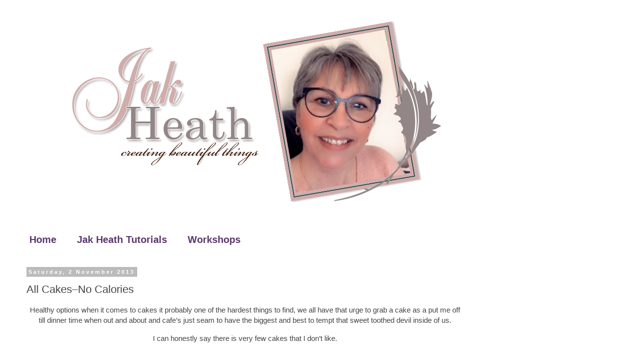

--- FILE ---
content_type: text/html; charset=UTF-8
request_url: https://www.jakheath.com/2013/11/all-cakesno-calories.html
body_size: 22299
content:
<!DOCTYPE html>
<html class='v2' dir='ltr' lang='en-GB' xmlns='http://www.w3.org/1999/xhtml' xmlns:b='http://www.google.com/2005/gml/b' xmlns:data='http://www.google.com/2005/gml/data' xmlns:expr='http://www.google.com/2005/gml/expr'>
<head>
<link href='https://www.blogger.com/static/v1/widgets/335934321-css_bundle_v2.css' rel='stylesheet' type='text/css'/>
<script async='async' data-ad-client='ca-pub-8322346405647090' src='https://pagead2.googlesyndication.com/pagead/js/adsbygoogle.js'></script>
<meta content='width=1100' name='viewport'/>
<meta content='text/html; charset=UTF-8' http-equiv='Content-Type'/>
<meta content='blogger' name='generator'/>
<link href='https://www.jakheath.com/favicon.ico' rel='icon' type='image/x-icon'/>
<link href='https://www.jakheath.com/2013/11/all-cakesno-calories.html' rel='canonical'/>
<link rel="alternate" type="application/atom+xml" title="Jak Heath.com - Atom" href="https://www.jakheath.com/feeds/posts/default" />
<link rel="alternate" type="application/rss+xml" title="Jak Heath.com - RSS" href="https://www.jakheath.com/feeds/posts/default?alt=rss" />
<link rel="service.post" type="application/atom+xml" title="Jak Heath.com - Atom" href="https://www.blogger.com/feeds/300732380923459758/posts/default" />

<link rel="alternate" type="application/atom+xml" title="Jak Heath.com - Atom" href="https://www.jakheath.com/feeds/8722197996331990630/comments/default" />
<!--Can't find substitution for tag [blog.ieCssRetrofitLinks]-->
<link href='https://blogger.googleusercontent.com/img/b/R29vZ2xl/AVvXsEji6H1_hEtePjZAf2qkD8QXVEcrsUR5yB1bCfIq7s4V-83aCvOMYOVSAKvbY4XVPH3VCaCGIGlnJTCJ3XxhkCrbj8O5VsBxj4E_JLaZt-kWx9FekFsYmQ51TRbvw3gu34OP0_JIDfZtrNS7/?imgmax=800' rel='image_src'/>
<meta content='https://www.jakheath.com/2013/11/all-cakesno-calories.html' property='og:url'/>
<meta content='All Cakes–No Calories' property='og:title'/>
<meta content='Jak Heaths Blog, Crafting, Family, Create and Craft and KatySue Designs, Needle Felting, stamping and scrapbooking. Card making Inspiration.' property='og:description'/>
<meta content='https://blogger.googleusercontent.com/img/b/R29vZ2xl/AVvXsEji6H1_hEtePjZAf2qkD8QXVEcrsUR5yB1bCfIq7s4V-83aCvOMYOVSAKvbY4XVPH3VCaCGIGlnJTCJ3XxhkCrbj8O5VsBxj4E_JLaZt-kWx9FekFsYmQ51TRbvw3gu34OP0_JIDfZtrNS7/w1200-h630-p-k-no-nu/?imgmax=800' property='og:image'/>
<title>Jak Heath.com: All Cakes&#8211;No Calories</title>
<style id='page-skin-1' type='text/css'><!--
/*
-----------------------------------------------
Blogger Template Style
Name:     Simple
Designer: Blogger
URL:      www.blogger.com
----------------------------------------------- */
/* Variable definitions
====================
<Variable name="keycolor" description="Main Color" type="color" default="#66bbdd"/>
<Group description="Page Text" selector="body">
<Variable name="body.font" description="Font" type="font"
default="normal normal 12px Arial, Tahoma, Helvetica, FreeSans, sans-serif"/>
<Variable name="body.text.color" description="Text Color" type="color" default="#222222"/>
</Group>
<Group description="Backgrounds" selector=".body-fauxcolumns-outer">
<Variable name="body.background.color" description="Outer Background" type="color" default="#66bbdd"/>
<Variable name="content.background.color" description="Main Background" type="color" default="#ffffff"/>
<Variable name="header.background.color" description="Header Background" type="color" default="transparent"/>
</Group>
<Group description="Links" selector=".main-outer">
<Variable name="link.color" description="Link Color" type="color" default="#2288bb"/>
<Variable name="link.visited.color" description="Visited Color" type="color" default="#888888"/>
<Variable name="link.hover.color" description="Hover Color" type="color" default="#33aaff"/>
</Group>
<Group description="Blog Title" selector=".header h1">
<Variable name="header.font" description="Font" type="font"
default="normal normal 60px Arial, Tahoma, Helvetica, FreeSans, sans-serif"/>
<Variable name="header.text.color" description="Title Color" type="color" default="#3399bb" />
</Group>
<Group description="Blog Description" selector=".header .description">
<Variable name="description.text.color" description="Description Color" type="color"
default="#777777" />
</Group>
<Group description="Tabs Text" selector=".tabs-inner .widget li a">
<Variable name="tabs.font" description="Font" type="font"
default="normal normal 14px Arial, Tahoma, Helvetica, FreeSans, sans-serif"/>
<Variable name="tabs.text.color" description="Text Color" type="color" default="#999999"/>
<Variable name="tabs.selected.text.color" description="Selected Color" type="color" default="#000000"/>
</Group>
<Group description="Tabs Background" selector=".tabs-outer .PageList">
<Variable name="tabs.background.color" description="Background Color" type="color" default="#f5f5f5"/>
<Variable name="tabs.selected.background.color" description="Selected Color" type="color" default="#eeeeee"/>
</Group>
<Group description="Post Title" selector="h3.post-title, .comments h4">
<Variable name="post.title.font" description="Font" type="font"
default="normal normal 22px Arial, Tahoma, Helvetica, FreeSans, sans-serif"/>
</Group>
<Group description="Date Header" selector=".date-header">
<Variable name="date.header.color" description="Text Color" type="color"
default="#444444"/>
<Variable name="date.header.background.color" description="Background Color" type="color"
default="transparent"/>
<Variable name="date.header.font" description="Text Font" type="font"
default="normal bold 11px Arial, Tahoma, Helvetica, FreeSans, sans-serif"/>
<Variable name="date.header.padding" description="Date Header Padding" type="string" default="inherit"/>
<Variable name="date.header.letterspacing" description="Date Header Letter Spacing" type="string" default="inherit"/>
<Variable name="date.header.margin" description="Date Header Margin" type="string" default="inherit"/>
</Group>
<Group description="Post Footer" selector=".post-footer">
<Variable name="post.footer.text.color" description="Text Color" type="color" default="#666666"/>
<Variable name="post.footer.background.color" description="Background Color" type="color"
default="#f9f9f9"/>
<Variable name="post.footer.border.color" description="Shadow Color" type="color" default="#eeeeee"/>
</Group>
<Group description="Gadgets" selector="h2">
<Variable name="widget.title.font" description="Title Font" type="font"
default="normal bold 11px Arial, Tahoma, Helvetica, FreeSans, sans-serif"/>
<Variable name="widget.title.text.color" description="Title Color" type="color" default="#000000"/>
<Variable name="widget.alternate.text.color" description="Alternate Color" type="color" default="#999999"/>
</Group>
<Group description="Images" selector=".main-inner">
<Variable name="image.background.color" description="Background Color" type="color" default="#ffffff"/>
<Variable name="image.border.color" description="Border Color" type="color" default="#eeeeee"/>
<Variable name="image.text.color" description="Caption Text Color" type="color" default="#444444"/>
</Group>
<Group description="Accents" selector=".content-inner">
<Variable name="body.rule.color" description="Separator Line Color" type="color" default="#eeeeee"/>
<Variable name="tabs.border.color" description="Tabs Border Color" type="color" default="transparent"/>
</Group>
<Variable name="body.background" description="Body Background" type="background"
color="#ffffff" default="$(color) none repeat scroll top left"/>
<Variable name="body.background.override" description="Body Background Override" type="string" default=""/>
<Variable name="body.background.gradient.cap" description="Body Gradient Cap" type="url"
default="url(https://resources.blogblog.com/blogblog/data/1kt/simple/gradients_light.png)"/>
<Variable name="body.background.gradient.tile" description="Body Gradient Tile" type="url"
default="url(https://resources.blogblog.com/blogblog/data/1kt/simple/body_gradient_tile_light.png)"/>
<Variable name="content.background.color.selector" description="Content Background Color Selector" type="string" default=".content-inner"/>
<Variable name="content.padding" description="Content Padding" type="length" default="10px" min="0" max="100px"/>
<Variable name="content.padding.horizontal" description="Content Horizontal Padding" type="length" default="10px" min="0" max="100px"/>
<Variable name="content.shadow.spread" description="Content Shadow Spread" type="length" default="40px" min="0" max="100px"/>
<Variable name="content.shadow.spread.webkit" description="Content Shadow Spread (WebKit)" type="length" default="5px" min="0" max="100px"/>
<Variable name="content.shadow.spread.ie" description="Content Shadow Spread (IE)" type="length" default="10px" min="0" max="100px"/>
<Variable name="main.border.width" description="Main Border Width" type="length" default="0" min="0" max="10px"/>
<Variable name="header.background.gradient" description="Header Gradient" type="url" default="none"/>
<Variable name="header.shadow.offset.left" description="Header Shadow Offset Left" type="length" default="-1px" min="-50px" max="50px"/>
<Variable name="header.shadow.offset.top" description="Header Shadow Offset Top" type="length" default="-1px" min="-50px" max="50px"/>
<Variable name="header.shadow.spread" description="Header Shadow Spread" type="length" default="1px" min="0" max="100px"/>
<Variable name="header.padding" description="Header Padding" type="length" default="30px" min="0" max="100px"/>
<Variable name="header.border.size" description="Header Border Size" type="length" default="1px" min="0" max="10px"/>
<Variable name="header.bottom.border.size" description="Header Bottom Border Size" type="length" default="1px" min="0" max="10px"/>
<Variable name="header.border.horizontalsize" description="Header Horizontal Border Size" type="length" default="0" min="0" max="10px"/>
<Variable name="description.text.size" description="Description Text Size" type="string" default="140%"/>
<Variable name="tabs.margin.top" description="Tabs Margin Top" type="length" default="0" min="0" max="100px"/>
<Variable name="tabs.margin.side" description="Tabs Side Margin" type="length" default="30px" min="0" max="100px"/>
<Variable name="tabs.background.gradient" description="Tabs Background Gradient" type="url"
default="url(https://resources.blogblog.com/blogblog/data/1kt/simple/gradients_light.png)"/>
<Variable name="tabs.border.width" description="Tabs Border Width" type="length" default="1px" min="0" max="10px"/>
<Variable name="tabs.bevel.border.width" description="Tabs Bevel Border Width" type="length" default="1px" min="0" max="10px"/>
<Variable name="post.margin.bottom" description="Post Bottom Margin" type="length" default="25px" min="0" max="100px"/>
<Variable name="image.border.small.size" description="Image Border Small Size" type="length" default="2px" min="0" max="10px"/>
<Variable name="image.border.large.size" description="Image Border Large Size" type="length" default="5px" min="0" max="10px"/>
<Variable name="page.width.selector" description="Page Width Selector" type="string" default=".region-inner"/>
<Variable name="page.width" description="Page Width" type="string" default="auto"/>
<Variable name="main.section.margin" description="Main Section Margin" type="length" default="15px" min="0" max="100px"/>
<Variable name="main.padding" description="Main Padding" type="length" default="15px" min="0" max="100px"/>
<Variable name="main.padding.top" description="Main Padding Top" type="length" default="30px" min="0" max="100px"/>
<Variable name="main.padding.bottom" description="Main Padding Bottom" type="length" default="30px" min="0" max="100px"/>
<Variable name="paging.background"
color="#ffffff"
description="Background of blog paging area" type="background"
default="transparent none no-repeat scroll top center"/>
<Variable name="footer.bevel" description="Bevel border length of footer" type="length" default="0" min="0" max="10px"/>
<Variable name="mobile.background.overlay" description="Mobile Background Overlay" type="string"
default="transparent none repeat scroll top left"/>
<Variable name="mobile.background.size" description="Mobile Background Size" type="string" default="auto"/>
<Variable name="mobile.button.color" description="Mobile Button Color" type="color" default="#ffffff" />
<Variable name="startSide" description="Side where text starts in blog language" type="automatic" default="left"/>
<Variable name="endSide" description="Side where text ends in blog language" type="automatic" default="right"/>
*/
/* Content
----------------------------------------------- */
body {
font: normal normal 14px Verdana, Geneva, sans-serif;
color: #444444;
background: #ffffff none repeat scroll top left;
padding: 0 0 0 0;
}
html body .region-inner {
min-width: 0;
max-width: 100%;
width: auto;
}
h2 {
font-size: 22px;
}
a:link {
text-decoration:none;
color: #2288bb;
}
a:visited {
text-decoration:none;
color: #888888;
}
a:hover {
text-decoration:underline;
color: #33aaff;
}
.body-fauxcolumn-outer .fauxcolumn-inner {
background: transparent none repeat scroll top left;
_background-image: none;
}
.body-fauxcolumn-outer .cap-top {
position: absolute;
z-index: 1;
height: 400px;
width: 100%;
}
.body-fauxcolumn-outer .cap-top .cap-left {
width: 100%;
background: transparent none repeat-x scroll top left;
_background-image: none;
}
.content-outer {
-moz-box-shadow: 0 0 0 rgba(0, 0, 0, .15);
-webkit-box-shadow: 0 0 0 rgba(0, 0, 0, .15);
-goog-ms-box-shadow: 0 0 0 #333333;
box-shadow: 0 0 0 rgba(0, 0, 0, .15);
margin-bottom: 1px;
}
.content-inner {
padding: 10px 40px;
}
.content-inner {
background-color: #ffffff;
}
/* Header
----------------------------------------------- */
.header-outer {
background: transparent none repeat-x scroll 0 -400px;
_background-image: none;
}
.Header h1 {
font: normal normal 40px 'Trebuchet MS',Trebuchet,Verdana,sans-serif;
color: #000000;
text-shadow: 0 0 0 rgba(0, 0, 0, .2);
}
.Header h1 a {
color: #000000;
}
.Header .description {
font-size: 18px;
color: #000000;
}
.header-inner .Header .titlewrapper {
padding: 22px 0;
}
.header-inner .Header .descriptionwrapper {
padding: 0 0;
}
/* Tabs
----------------------------------------------- */
.tabs-inner .section:first-child {
border-top: 0 solid transparent;
}
.tabs-inner .section:first-child ul {
margin-top: -1px;
border-top: 1px solid transparent;
border-left: 1px solid transparent;
border-right: 1px solid transparent;
}
.tabs-inner .widget ul {
background: transparent none repeat-x scroll 0 -800px;
_background-image: none;
border-bottom: 1px solid transparent;
margin-top: 0;
margin-left: -30px;
margin-right: -30px;
}
.tabs-inner .widget li a {
display: inline-block;
padding: .6em 1em;
font: normal bold 20px Verdana, Geneva, sans-serif;
color: #5b376c;
border-left: 1px solid #ffffff;
border-right: 1px solid transparent;
}
.tabs-inner .widget li:first-child a {
border-left: none;
}
.tabs-inner .widget li.selected a, .tabs-inner .widget li a:hover {
color: #000000;
background-color: transparent;
text-decoration: none;
}
/* Columns
----------------------------------------------- */
.main-outer {
border-top: 0 solid transparent;
}
.fauxcolumn-left-outer .fauxcolumn-inner {
border-right: 1px solid transparent;
}
.fauxcolumn-right-outer .fauxcolumn-inner {
border-left: 1px solid transparent;
}
/* Headings
----------------------------------------------- */
div.widget > h2,
div.widget h2.title {
margin: 0 0 1em 0;
font: normal bold 11px 'Trebuchet MS',Trebuchet,Verdana,sans-serif;
color: #000000;
}
/* Widgets
----------------------------------------------- */
.widget .zippy {
color: #999999;
text-shadow: 2px 2px 1px rgba(0, 0, 0, .1);
}
.widget .popular-posts ul {
list-style: none;
}
/* Posts
----------------------------------------------- */
h2.date-header {
font: normal bold 11px Arial, Tahoma, Helvetica, FreeSans, sans-serif;
}
.date-header span {
background-color: #bbbbbb;
color: #ffffff;
padding: 0.4em;
letter-spacing: 3px;
margin: inherit;
}
.main-inner {
padding-top: 35px;
padding-bottom: 65px;
}
.main-inner .column-center-inner {
padding: 0 0;
}
.main-inner .column-center-inner .section {
margin: 0 1em;
}
.post {
margin: 0 0 45px 0;
}
h3.post-title, .comments h4 {
font: normal normal 22px 'Trebuchet MS',Trebuchet,Verdana,sans-serif;
margin: .75em 0 0;
}
.post-body {
font-size: 110%;
line-height: 1.4;
position: relative;
}
.post-body img, .post-body .tr-caption-container, .Profile img, .Image img,
.BlogList .item-thumbnail img {
padding: 2px;
background: #ffffff;
border: 1px solid #eeeeee;
-moz-box-shadow: 1px 1px 5px rgba(0, 0, 0, .1);
-webkit-box-shadow: 1px 1px 5px rgba(0, 0, 0, .1);
box-shadow: 1px 1px 5px rgba(0, 0, 0, .1);
}
.post-body img, .post-body .tr-caption-container {
padding: 5px;
}
.post-body .tr-caption-container {
color: #444444;
}
.post-body .tr-caption-container img {
padding: 0;
background: transparent;
border: none;
-moz-box-shadow: 0 0 0 rgba(0, 0, 0, .1);
-webkit-box-shadow: 0 0 0 rgba(0, 0, 0, .1);
box-shadow: 0 0 0 rgba(0, 0, 0, .1);
}
.post-header {
margin: 0 0 1.5em;
line-height: 1.6;
font-size: 90%;
}
.post-footer {
margin: 20px -2px 0;
padding: 5px 10px;
color: #666666;
background-color: transparent;
border-bottom: 1px solid transparent;
line-height: 1.6;
font-size: 90%;
}
#comments .comment-author {
padding-top: 1.5em;
border-top: 1px solid transparent;
background-position: 0 1.5em;
}
#comments .comment-author:first-child {
padding-top: 0;
border-top: none;
}
.avatar-image-container {
margin: .2em 0 0;
}
#comments .avatar-image-container img {
border: 1px solid #eeeeee;
}
/* Comments
----------------------------------------------- */
.comments .comments-content .icon.blog-author {
background-repeat: no-repeat;
background-image: url([data-uri]);
}
.comments .comments-content .loadmore a {
border-top: 1px solid #999999;
border-bottom: 1px solid #999999;
}
.comments .comment-thread.inline-thread {
background-color: transparent;
}
.comments .continue {
border-top: 2px solid #999999;
}
/* Accents
---------------------------------------------- */
.section-columns td.columns-cell {
border-left: 1px solid transparent;
}
.blog-pager {
background: transparent url(//www.blogblog.com/1kt/simple/paging_dot.png) repeat-x scroll top center;
}
.blog-pager-older-link, .home-link,
.blog-pager-newer-link {
background-color: #ffffff;
padding: 5px;
}
.footer-outer {
border-top: 1px dashed #bbbbbb;
}
/* Mobile
----------------------------------------------- */
body.mobile  {
background-size: auto;
}
.mobile .body-fauxcolumn-outer {
background: transparent none repeat scroll top left;
}
.mobile .body-fauxcolumn-outer .cap-top {
background-size: 100% auto;
}
.mobile .content-outer {
-webkit-box-shadow: 0 0 3px rgba(0, 0, 0, .15);
box-shadow: 0 0 3px rgba(0, 0, 0, .15);
}
.mobile .tabs-inner .widget ul {
margin-left: 0;
margin-right: 0;
}
.mobile .post {
margin: 0;
}
.mobile .main-inner .column-center-inner .section {
margin: 0;
}
.mobile .date-header span {
padding: 0.1em 10px;
margin: 0 -10px;
}
.mobile h3.post-title {
margin: 0;
}
.mobile .blog-pager {
background: transparent none no-repeat scroll top center;
}
.mobile .footer-outer {
border-top: none;
}
.mobile .main-inner, .mobile .footer-inner {
background-color: #ffffff;
}
.mobile-index-contents {
color: #444444;
}
.mobile-link-button {
background-color: #2288bb;
}
.mobile-link-button a:link, .mobile-link-button a:visited {
color: #ffffff;
}
.mobile .tabs-inner .section:first-child {
border-top: none;
}
.mobile .tabs-inner .PageList .widget-content {
background-color: transparent;
color: #000000;
border-top: 1px solid transparent;
border-bottom: 1px solid transparent;
}
.mobile .tabs-inner .PageList .widget-content .pagelist-arrow {
border-left: 1px solid transparent;
}

--></style>
<style id='template-skin-1' type='text/css'><!--
body {
min-width: 1300px;
}
.content-outer, .content-fauxcolumn-outer, .region-inner {
min-width: 1300px;
max-width: 1300px;
_width: 1300px;
}
.main-inner .columns {
padding-left: 0;
padding-right: 300px;
}
.main-inner .fauxcolumn-center-outer {
left: 0;
right: 300px;
/* IE6 does not respect left and right together */
_width: expression(this.parentNode.offsetWidth -
parseInt("0") -
parseInt("300px") + 'px');
}
.main-inner .fauxcolumn-left-outer {
width: 0;
}
.main-inner .fauxcolumn-right-outer {
width: 300px;
}
.main-inner .column-left-outer {
width: 0;
right: 100%;
margin-left: -0;
}
.main-inner .column-right-outer {
width: 300px;
margin-right: -300px;
}
#layout {
min-width: 0;
}
#layout .content-outer {
min-width: 0;
width: 800px;
}
#layout .region-inner {
min-width: 0;
width: auto;
}
body#layout div.add_widget {
padding: 8px;
}
body#layout div.add_widget a {
margin-left: 32px;
}
--></style>
<link href='https://www.blogger.com/dyn-css/authorization.css?targetBlogID=300732380923459758&amp;zx=6eadca9b-17c9-45a8-b9b3-fa3804b7f329' media='none' onload='if(media!=&#39;all&#39;)media=&#39;all&#39;' rel='stylesheet'/><noscript><link href='https://www.blogger.com/dyn-css/authorization.css?targetBlogID=300732380923459758&amp;zx=6eadca9b-17c9-45a8-b9b3-fa3804b7f329' rel='stylesheet'/></noscript>
<meta name='google-adsense-platform-account' content='ca-host-pub-1556223355139109'/>
<meta name='google-adsense-platform-domain' content='blogspot.com'/>

<!-- data-ad-client=ca-pub-8322346405647090 -->

</head>
<body class='loading'>
<div class='navbar no-items section' id='navbar' name='Navbar'>
</div>
<div class='body-fauxcolumns'>
<div class='fauxcolumn-outer body-fauxcolumn-outer'>
<div class='cap-top'>
<div class='cap-left'></div>
<div class='cap-right'></div>
</div>
<div class='fauxborder-left'>
<div class='fauxborder-right'></div>
<div class='fauxcolumn-inner'>
</div>
</div>
<div class='cap-bottom'>
<div class='cap-left'></div>
<div class='cap-right'></div>
</div>
</div>
</div>
<div class='content'>
<div class='content-fauxcolumns'>
<div class='fauxcolumn-outer content-fauxcolumn-outer'>
<div class='cap-top'>
<div class='cap-left'></div>
<div class='cap-right'></div>
</div>
<div class='fauxborder-left'>
<div class='fauxborder-right'></div>
<div class='fauxcolumn-inner'>
</div>
</div>
<div class='cap-bottom'>
<div class='cap-left'></div>
<div class='cap-right'></div>
</div>
</div>
</div>
<div class='content-outer'>
<div class='content-cap-top cap-top'>
<div class='cap-left'></div>
<div class='cap-right'></div>
</div>
<div class='fauxborder-left content-fauxborder-left'>
<div class='fauxborder-right content-fauxborder-right'></div>
<div class='content-inner'>
<header>
<div class='header-outer'>
<div class='header-cap-top cap-top'>
<div class='cap-left'></div>
<div class='cap-right'></div>
</div>
<div class='fauxborder-left header-fauxborder-left'>
<div class='fauxborder-right header-fauxborder-right'></div>
<div class='region-inner header-inner'>
<div class='header section' id='header' name='Header'><div class='widget Header' data-version='1' id='Header1'>
<div id='header-inner'>
<a href='https://www.jakheath.com/' style='display: block'>
<img alt='Jak Heath.com' height='396px; ' id='Header1_headerimg' src='https://blogger.googleusercontent.com/img/b/R29vZ2xl/AVvXsEh_PzsQinUQbGj-LOkRyOe5Wx4VoSCq2CoBUSRq1MnwzbdWyhdE6LH_kaYET8KPqN0yfpzZHaVIF0hec-nHPlkop2dAqbobuE1ZbkOKDcxpHlu97jVq3QQhruOM53akLZ2G3-v3VExGzUL1/s950/Jak+Banner1png.png' style='display: block' width='950px; '/>
</a>
</div>
</div></div>
</div>
</div>
<div class='header-cap-bottom cap-bottom'>
<div class='cap-left'></div>
<div class='cap-right'></div>
</div>
</div>
</header>
<div class='tabs-outer'>
<div class='tabs-cap-top cap-top'>
<div class='cap-left'></div>
<div class='cap-right'></div>
</div>
<div class='fauxborder-left tabs-fauxborder-left'>
<div class='fauxborder-right tabs-fauxborder-right'></div>
<div class='region-inner tabs-inner'>
<div class='tabs no-items section' id='crosscol' name='Cross-column'></div>
<div class='tabs section' id='crosscol-overflow' name='Cross-Column 2'><div class='widget PageList' data-version='1' id='PageList1'>
<h2>Pages</h2>
<div class='widget-content'>
<ul>
<li>
<a href='https://www.jakheath.com/'>Home</a>
</li>
<li>
<a href='https://www.jakheath.com/p/jak-heath-tutorials.html'>Jak Heath Tutorials</a>
</li>
<li>
<a href='https://www.jakheath.com/p/workshops.html'>Workshops</a>
</li>
</ul>
<div class='clear'></div>
</div>
</div></div>
</div>
</div>
<div class='tabs-cap-bottom cap-bottom'>
<div class='cap-left'></div>
<div class='cap-right'></div>
</div>
</div>
<div class='main-outer'>
<div class='main-cap-top cap-top'>
<div class='cap-left'></div>
<div class='cap-right'></div>
</div>
<div class='fauxborder-left main-fauxborder-left'>
<div class='fauxborder-right main-fauxborder-right'></div>
<div class='region-inner main-inner'>
<div class='columns fauxcolumns'>
<div class='fauxcolumn-outer fauxcolumn-center-outer'>
<div class='cap-top'>
<div class='cap-left'></div>
<div class='cap-right'></div>
</div>
<div class='fauxborder-left'>
<div class='fauxborder-right'></div>
<div class='fauxcolumn-inner'>
</div>
</div>
<div class='cap-bottom'>
<div class='cap-left'></div>
<div class='cap-right'></div>
</div>
</div>
<div class='fauxcolumn-outer fauxcolumn-left-outer'>
<div class='cap-top'>
<div class='cap-left'></div>
<div class='cap-right'></div>
</div>
<div class='fauxborder-left'>
<div class='fauxborder-right'></div>
<div class='fauxcolumn-inner'>
</div>
</div>
<div class='cap-bottom'>
<div class='cap-left'></div>
<div class='cap-right'></div>
</div>
</div>
<div class='fauxcolumn-outer fauxcolumn-right-outer'>
<div class='cap-top'>
<div class='cap-left'></div>
<div class='cap-right'></div>
</div>
<div class='fauxborder-left'>
<div class='fauxborder-right'></div>
<div class='fauxcolumn-inner'>
</div>
</div>
<div class='cap-bottom'>
<div class='cap-left'></div>
<div class='cap-right'></div>
</div>
</div>
<!-- corrects IE6 width calculation -->
<div class='columns-inner'>
<div class='column-center-outer'>
<div class='column-center-inner'>
<div class='main section' id='main' name='Main'><div class='widget Blog' data-version='1' id='Blog1'>
<div class='blog-posts hfeed'>

          <div class="date-outer">
        
<h2 class='date-header'><span>Saturday, 2 November 2013</span></h2>

          <div class="date-posts">
        
<div class='post-outer'>
<div class='post hentry uncustomized-post-template' itemprop='blogPost' itemscope='itemscope' itemtype='http://schema.org/BlogPosting'>
<meta content='https://blogger.googleusercontent.com/img/b/R29vZ2xl/AVvXsEji6H1_hEtePjZAf2qkD8QXVEcrsUR5yB1bCfIq7s4V-83aCvOMYOVSAKvbY4XVPH3VCaCGIGlnJTCJ3XxhkCrbj8O5VsBxj4E_JLaZt-kWx9FekFsYmQ51TRbvw3gu34OP0_JIDfZtrNS7/?imgmax=800' itemprop='image_url'/>
<meta content='300732380923459758' itemprop='blogId'/>
<meta content='8722197996331990630' itemprop='postId'/>
<a name='8722197996331990630'></a>
<h3 class='post-title entry-title' itemprop='name'>
All Cakes&#8211;No Calories
</h3>
<div class='post-header'>
<div class='post-header-line-1'></div>
</div>
<div class='post-body entry-content' id='post-body-8722197996331990630' itemprop='description articleBody'>
<p align="center">Healthy options when it comes to cakes it probably one of the hardest things to find, we all have that urge to grab a cake as a put me off till dinner time when out and about and cafe&#8217;s just seam to have the biggest and best to tempt that sweet toothed devil inside of us.</p> <p align="center">I can honestly say there is very few cakes that I don&#8217;t like.</p> <p align="center">I decided to do a little research to find the best choices for me to stay on the healthy eating track.</p> <p align="center">I browsed the internet for hours on end and the choices seamed to be make your own for anything decent until I found these beauties.</p> <p align="center"><a href="https://blogger.googleusercontent.com/img/b/R29vZ2xl/AVvXsEjnkYuFbegap-64hULGR12yOoSUkl9h17Xemqxem-s02IQ6N-ijCu9FODwOp64_ddRItbais2tVxMuN5NhqHqaFXywwtoriXveW8BkDOEnNG57pbBsCIbGReR0Il__WwQR0eVBMVDYgL_-1/s1600-h/cream%252520cakes%2525201%25255B4%25255D.jpg"><img alt="cream cakes 1" border="0" height="442" src="https://blogger.googleusercontent.com/img/b/R29vZ2xl/AVvXsEji6H1_hEtePjZAf2qkD8QXVEcrsUR5yB1bCfIq7s4V-83aCvOMYOVSAKvbY4XVPH3VCaCGIGlnJTCJ3XxhkCrbj8O5VsBxj4E_JLaZt-kWx9FekFsYmQ51TRbvw3gu34OP0_JIDfZtrNS7/?imgmax=800" style="border-top: 0px; border-right: 0px; background-image: none; border-bottom: 0px; float: none; padding-top: 0px; padding-left: 0px; margin-left: auto; border-left: 0px; display: block; padding-right: 0px; margin-right: auto" title="cream cakes 1" width="550"></a>Mouth watering huh!</p> <p align="center">they are totally calorie free.</p> <p align="center">Strawberry Tart</p> <p align="center"><a href="https://blogger.googleusercontent.com/img/b/R29vZ2xl/AVvXsEhbruMwi4sREHldtsrF1he7dHp1vY78eqqz-KSLYV5D8xorHhNB1GX4E9yKQUfDy_Dsdzk1Vw49YdoTe6HF-4O59FMxL8musKLs0b8fTJQgqyVrSJdbA1oalLM8hpedVf3HiLfO3wNq4zHX/s1600-h/cream%252520cakes%2525202%25255B5%25255D.jpg"><img alt="cream cakes 2" border="0" height="402" src="https://blogger.googleusercontent.com/img/b/R29vZ2xl/AVvXsEj7Hcg3QwNAkzQNyWfjxf_ZN2YlaURtK6A-UtHdKfIxTMdCWmZG0VSjNzUTPQPJRYRRlTVKuZJnyb5_s0pCJK6vR5rxanvJuQasUBVhab5mcwT5fz6TBeVoNBh37pgMoAJYJqIz5FHfnR8b/?imgmax=800" style="border-top: 0px; border-right: 0px; background-image: none; border-bottom: 0px; float: none; padding-top: 0px; padding-left: 0px; margin-left: auto; border-left: 0px; display: block; padding-right: 0px; margin-right: auto" title="cream cakes 2" width="500"></a>&nbsp;</p>  <p align="center">Cherry Iced Coconut Sponge</p> <p align="center"><a href="https://blogger.googleusercontent.com/img/b/R29vZ2xl/AVvXsEiNfB3f89COQO48iD3BQNIF81IyWHMdMd5fP7UPF65d6GeCo2LrPZmrGc49QzW70EaepA4U0_RjK0rg4ukxtRLpnq-w7TQi__BOk-WE7zZ6ATRXbjygTgUxYqbiyEZp9QD80ze299RRAnWd/s1600-h/cream%252520cakes%2525203%25255B4%25255D.jpg"><img alt="cream cakes 3" border="0" height="402" src="https://blogger.googleusercontent.com/img/b/R29vZ2xl/AVvXsEhDj7qprE1yrlAhokKQyyOQTA-Oeu4jbaP6CV7Dsxo9h0uGrFeYg_2Qr9IgeYgMSEyYwwrpQTr__cJKg632-IGaXG-3U3fZhi0djOnzTe-7Jttgu0ggfAZrvSmAFMBFRUN5pKv6Z3A_EN2y/?imgmax=800" style="border-top: 0px; border-right: 0px; background-image: none; border-bottom: 0px; float: none; padding-top: 0px; padding-left: 0px; margin-left: auto; border-left: 0px; display: block; padding-right: 0px; margin-right: auto" title="cream cakes 3" width="500"></a></p> <p align="center">Iced Bun</p> <p align="center"><a href="https://blogger.googleusercontent.com/img/b/R29vZ2xl/AVvXsEh1Pf59WPqTCpF-cH7Q_VqXcQNFknzN8EO269GgCizvspXETFXcGDyz4JXvY35lPD5xM7mYsYOXx5sOfd_98mLQmGsduFl7X3WHB0CxFA3WLIa8rrbeOKrxNIizJIiebRLAuSZeMUhPyOMM/s1600-h/cream%252520cakes%2525205%25255B4%25255D.jpg"><img alt="cream cakes 5" border="0" height="402" src="https://blogger.googleusercontent.com/img/b/R29vZ2xl/AVvXsEhqEPIOaLXFnIInn1cURBAffNOHGD-V4XH6HRE-hp8GHXuPB6ue9_gfLrCx3vXmUkvaJ4w7D05D600B_v4bLZd-MZ9WMJS2xsFeDEb7yUPkLpQOF98OM9IsZEFP7Gzv0x88mZ-56ctDXzwl/?imgmax=800" style="border-top: 0px; border-right: 0px; background-image: none; border-bottom: 0px; float: none; padding-top: 0px; padding-left: 0px; margin-left: auto; border-left: 0px; display: block; padding-right: 0px; margin-right: auto" title="cream cakes 5" width="500"></a></p> <p align="center">Chocolate Éclair</p> <p align="center"><a href="https://blogger.googleusercontent.com/img/b/R29vZ2xl/AVvXsEgtWkoYnYQZU2XwrO3r9_4XCR3_72pWZKGpF959L7kFihRg0uMggxFyWO-2efpdkzRXLuGVhI4Kd6H5HvK8VvgrJlrNFnOdWb4_pRNDVvY0TJRyU6y7DysGFjeqGevxgzQ0mUCnHmxutRoK/s1600-h/cream%252520cakes%2525204%25255B5%25255D.jpg"><img alt="cream cakes 4" border="0" height="402" src="https://blogger.googleusercontent.com/img/b/R29vZ2xl/AVvXsEg8yekJYgphhp_oFUERKC28lKEFtD8K5F8oUuVJG56hM4DuPZV3RfFEesTMDyvEKXSaw7rAQmtmVDGoiXLWqNPLavTwsVdglrpNAXAWHsCBjD03_8loWqcZzoYWEl6ugk7rGjaWItZIKMi0/?imgmax=800" style="border-top: 0px; border-right: 0px; background-image: none; border-bottom: 0px; float: none; padding-top: 0px; padding-left: 0px; margin-left: auto; border-left: 0px; display: block; padding-right: 0px; margin-right: auto" title="cream cakes 4" width="500"></a></p> <p align="center">I have to stop this now because I know your mouths will be watering with the delight of these and they are fake cakes, aren&#8217;t they amazing?</p> <p align="center">They are all made from clay, full sized Tea Room cakes that would fool anyone.</p> <p align="center">I am going to look at them and drool, I bought them as props, I think the person that made these is pretty amazing, I may even have a go at doing some when I get some time.</p> <p align="center"><a href="https://blogger.googleusercontent.com/img/b/R29vZ2xl/AVvXsEiv-4_rpbPF-6CjXzNp7wOq9JyHoD9v4wGA8WS2L3GsHK6NU8fFgvbvCrzvHo7mxeAgv6O05newJS3X0chM-vqM9LmQc038dTWZvW8Ibgtl9umowhTJwcUS3yCsdAZclM2pDM3O2s4QGtb-/s1600-h/Jak%252520Signature%25255B3%25255D.png"><img alt="Jak Signature" border="0" height="146" src="https://blogger.googleusercontent.com/img/b/R29vZ2xl/AVvXsEjTAnviz1W4_4dYaji63gPxO2Aw1RUkGH6TS-WJbABnEkPNgpdtbPBZLtQknAqlJG1E_6rbrYKqQZRS0dnao5O0Y46rXgNVgw8nAPkS-3XxxOuYKSioMht_JFfEWTitTlgRpKIEq1XGMXV_/?imgmax=800" style="border-top: 0px; border-right: 0px; background-image: none; border-bottom: 0px; float: none; padding-top: 0px; padding-left: 0px; margin-left: auto; border-left: 0px; display: block; padding-right: 0px; margin-right: auto" title="Jak Signature" width="220"></a></p>  
<div style='clear: both;'></div>
</div>
<div class='post-footer'>
<div class='post-footer-line post-footer-line-1'>
<span class='post-author vcard'>
Posted by
<span class='fn' itemprop='author' itemscope='itemscope' itemtype='http://schema.org/Person'>
<meta content='https://www.blogger.com/profile/10230880495026294055' itemprop='url'/>
<a class='g-profile' href='https://www.blogger.com/profile/10230880495026294055' rel='author' title='author profile'>
<span itemprop='name'>Jak Heath</span>
</a>
</span>
</span>
<span class='post-timestamp'>
at
<meta content='https://www.jakheath.com/2013/11/all-cakesno-calories.html' itemprop='url'/>
<a class='timestamp-link' href='https://www.jakheath.com/2013/11/all-cakesno-calories.html' rel='bookmark' title='permanent link'><abbr class='published' itemprop='datePublished' title='2013-11-02T01:35:00Z'>01:35</abbr></a>
</span>
<span class='post-comment-link'>
</span>
<span class='post-icons'>
<span class='item-control blog-admin pid-1430621418'>
<a href='https://www.blogger.com/post-edit.g?blogID=300732380923459758&postID=8722197996331990630&from=pencil' title='Edit Post'>
<img alt='' class='icon-action' height='18' src='https://resources.blogblog.com/img/icon18_edit_allbkg.gif' width='18'/>
</a>
</span>
</span>
<div class='post-share-buttons goog-inline-block'>
<a class='goog-inline-block share-button sb-email' href='https://www.blogger.com/share-post.g?blogID=300732380923459758&postID=8722197996331990630&target=email' target='_blank' title='Email This'><span class='share-button-link-text'>Email This</span></a><a class='goog-inline-block share-button sb-blog' href='https://www.blogger.com/share-post.g?blogID=300732380923459758&postID=8722197996331990630&target=blog' onclick='window.open(this.href, "_blank", "height=270,width=475"); return false;' target='_blank' title='BlogThis!'><span class='share-button-link-text'>BlogThis!</span></a><a class='goog-inline-block share-button sb-twitter' href='https://www.blogger.com/share-post.g?blogID=300732380923459758&postID=8722197996331990630&target=twitter' target='_blank' title='Share to X'><span class='share-button-link-text'>Share to X</span></a><a class='goog-inline-block share-button sb-facebook' href='https://www.blogger.com/share-post.g?blogID=300732380923459758&postID=8722197996331990630&target=facebook' onclick='window.open(this.href, "_blank", "height=430,width=640"); return false;' target='_blank' title='Share to Facebook'><span class='share-button-link-text'>Share to Facebook</span></a><a class='goog-inline-block share-button sb-pinterest' href='https://www.blogger.com/share-post.g?blogID=300732380923459758&postID=8722197996331990630&target=pinterest' target='_blank' title='Share to Pinterest'><span class='share-button-link-text'>Share to Pinterest</span></a>
</div>
</div>
<div class='post-footer-line post-footer-line-2'>
<span class='post-labels'>
Labels:
<a href='https://www.jakheath.com/search/label/Home' rel='tag'>Home</a>,
<a href='https://www.jakheath.com/search/label/Other%20Crafts' rel='tag'>Other Crafts</a>
</span>
</div>
<div class='post-footer-line post-footer-line-3'>
<span class='post-location'>
</span>
</div>
</div>
</div>
<div class='comments' id='comments'>
<a name='comments'></a>
<h4>7 comments:</h4>
<div id='Blog1_comments-block-wrapper'>
<dl class='avatar-comment-indent' id='comments-block'>
<dt class='comment-author ' id='c7717404517729584931'>
<a name='c7717404517729584931'></a>
<div class="avatar-image-container avatar-stock"><span dir="ltr"><a href="https://www.blogger.com/profile/00961916457500365819" target="" rel="nofollow" onclick="" class="avatar-hovercard" id="av-7717404517729584931-00961916457500365819"><img src="//www.blogger.com/img/blogger_logo_round_35.png" width="35" height="35" alt="" title="Maryann Laursen">

</a></span></div>
<a href='https://www.blogger.com/profile/00961916457500365819' rel='nofollow'>Maryann Laursen</a>
said...
</dt>
<dd class='comment-body' id='Blog1_cmt-7717404517729584931'>
<p>
Ha ha ha ha Love this, and it just reminds me of one of the most wonderful gags, I&#180;ve ever made to someone too. It was actually my boss many years ago, when I was the leader of a delicatesse in a big supermarket, and he was always popping in with us inthere and knew, we had a drawer where we used to keep a little sweets or chocolates, if we suddenly felt the urge for somesweet bites, both me and the girls had our stuff inthere, and he just couldn&#180;t leave it, but always grabbed in there whenever he came in, several times a day LOL, so one year just before christmas, we decided to give him a lesson, and I made a box of filled chocolates in a real nice real box, just replaced the chocolates with some made of saltdough and then decorated exactly like the real ones,(which we girls ate, before he ever saw them he he) and then we sat this on his desk, as a christmaspresent for him without any words of anything, and I still remember the knock I got on my shoulder from him, after he had tryed to eat one of them about an hour later ha ha ha ha ha.<br />Thanks god he was the kind, who could see the laugh of it and didn&#180;t get mad, and it sure made that workingday a really good one for all of us, I can tell ha ha ha.<br />Have a great week-end now everyone.
</p>
</dd>
<dd class='comment-footer'>
<span class='comment-timestamp'>
<a href='https://www.jakheath.com/2013/11/all-cakesno-calories.html?showComment=1383378730830#c7717404517729584931' title='comment permalink'>
2 November 2013 at 07:52
</a>
<span class='item-control blog-admin pid-435783129'>
<a class='comment-delete' href='https://www.blogger.com/comment/delete/300732380923459758/7717404517729584931' title='Delete Comment'>
<img src='https://resources.blogblog.com/img/icon_delete13.gif'/>
</a>
</span>
</span>
</dd>
<dt class='comment-author ' id='c57529110614565272'>
<a name='c57529110614565272'></a>
<div class="avatar-image-container vcard"><span dir="ltr"><a href="https://www.blogger.com/profile/15180736604435426888" target="" rel="nofollow" onclick="" class="avatar-hovercard" id="av-57529110614565272-15180736604435426888"><img src="https://resources.blogblog.com/img/blank.gif" width="35" height="35" class="delayLoad" style="display: none;" longdesc="//3.bp.blogspot.com/-FnBfA_H0mRc/Zh9xfY5IvdI/AAAAAAAAru0/jafh-_JhgbM5IGbDwgUG1pcluhIlxO_YgCK4BGAYYCw/s35/saltyairtee3.jpg" alt="" title="Linda Simpson">

<noscript><img src="//3.bp.blogspot.com/-FnBfA_H0mRc/Zh9xfY5IvdI/AAAAAAAAru0/jafh-_JhgbM5IGbDwgUG1pcluhIlxO_YgCK4BGAYYCw/s35/saltyairtee3.jpg" width="35" height="35" class="photo" alt=""></noscript></a></span></div>
<a href='https://www.blogger.com/profile/15180736604435426888' rel='nofollow'>Linda Simpson</a>
said...
</dt>
<dd class='comment-body' id='Blog1_cmt-57529110614565272'>
<p>
Drooling, they look so real!<br /><br />Hugs<br />Linda xxx
</p>
</dd>
<dd class='comment-footer'>
<span class='comment-timestamp'>
<a href='https://www.jakheath.com/2013/11/all-cakesno-calories.html?showComment=1383419254510#c57529110614565272' title='comment permalink'>
2 November 2013 at 19:07
</a>
<span class='item-control blog-admin pid-874008264'>
<a class='comment-delete' href='https://www.blogger.com/comment/delete/300732380923459758/57529110614565272' title='Delete Comment'>
<img src='https://resources.blogblog.com/img/icon_delete13.gif'/>
</a>
</span>
</span>
</dd>
<dt class='comment-author ' id='c2210848584985169379'>
<a name='c2210848584985169379'></a>
<div class="avatar-image-container avatar-stock"><span dir="ltr"><img src="//resources.blogblog.com/img/blank.gif" width="35" height="35" alt="" title="Anonymous">

</span></div>
Anonymous
said...
</dt>
<dd class='comment-body' id='Blog1_cmt-2210848584985169379'>
<p>
They look amazing, actually had me going and thought you had discovered some amazing recipe :)
</p>
</dd>
<dd class='comment-footer'>
<span class='comment-timestamp'>
<a href='https://www.jakheath.com/2013/11/all-cakesno-calories.html?showComment=1383425382991#c2210848584985169379' title='comment permalink'>
2 November 2013 at 20:49
</a>
<span class='item-control blog-admin pid-62312561'>
<a class='comment-delete' href='https://www.blogger.com/comment/delete/300732380923459758/2210848584985169379' title='Delete Comment'>
<img src='https://resources.blogblog.com/img/icon_delete13.gif'/>
</a>
</span>
</span>
</dd>
<dt class='comment-author ' id='c6777317532894419100'>
<a name='c6777317532894419100'></a>
<div class="avatar-image-container vcard"><span dir="ltr"><a href="https://www.blogger.com/profile/07760318202602919484" target="" rel="nofollow" onclick="" class="avatar-hovercard" id="av-6777317532894419100-07760318202602919484"><img src="https://resources.blogblog.com/img/blank.gif" width="35" height="35" class="delayLoad" style="display: none;" longdesc="//4.bp.blogspot.com/-P6KCTeWtrRw/ZnQDwsUnQ1I/AAAAAAAAfGg/uZnPZmHEkKkpPEZAf2pxpy7Hw_IcO75dACK4BGAYYCw/s35/me.jpg" alt="" title="pinky">

<noscript><img src="//4.bp.blogspot.com/-P6KCTeWtrRw/ZnQDwsUnQ1I/AAAAAAAAfGg/uZnPZmHEkKkpPEZAf2pxpy7Hw_IcO75dACK4BGAYYCw/s35/me.jpg" width="35" height="35" class="photo" alt=""></noscript></a></span></div>
<a href='https://www.blogger.com/profile/07760318202602919484' rel='nofollow'>pinky</a>
said...
</dt>
<dd class='comment-body' id='Blog1_cmt-6777317532894419100'>
<p>
Oh that was bad, thought you have found an unbelievable recipe for sugar and fat free treats lol
</p>
</dd>
<dd class='comment-footer'>
<span class='comment-timestamp'>
<a href='https://www.jakheath.com/2013/11/all-cakesno-calories.html?showComment=1383426600109#c6777317532894419100' title='comment permalink'>
2 November 2013 at 21:10
</a>
<span class='item-control blog-admin pid-1900765719'>
<a class='comment-delete' href='https://www.blogger.com/comment/delete/300732380923459758/6777317532894419100' title='Delete Comment'>
<img src='https://resources.blogblog.com/img/icon_delete13.gif'/>
</a>
</span>
</span>
</dd>
<dt class='comment-author ' id='c4966350263539550172'>
<a name='c4966350263539550172'></a>
<div class="avatar-image-container vcard"><span dir="ltr"><a href="https://www.blogger.com/profile/03865676199867413710" target="" rel="nofollow" onclick="" class="avatar-hovercard" id="av-4966350263539550172-03865676199867413710"><img src="https://resources.blogblog.com/img/blank.gif" width="35" height="35" class="delayLoad" style="display: none;" longdesc="//blogger.googleusercontent.com/img/b/R29vZ2xl/AVvXsEiN3jQj2tDzzUYOazYALDwqCYqOdcSTCbCnw2926ia_YZsVa6nuULxY0DXmQbfDRVK3bP4jJNXRqVJ1SrAM41iz_1dWNC7norgy19boKZR4fS0P1h1tpMUVFUTKLpMbqA/s45-c/*" alt="" title="Tammy">

<noscript><img src="//blogger.googleusercontent.com/img/b/R29vZ2xl/AVvXsEiN3jQj2tDzzUYOazYALDwqCYqOdcSTCbCnw2926ia_YZsVa6nuULxY0DXmQbfDRVK3bP4jJNXRqVJ1SrAM41iz_1dWNC7norgy19boKZR4fS0P1h1tpMUVFUTKLpMbqA/s45-c/*" width="35" height="35" class="photo" alt=""></noscript></a></span></div>
<a href='https://www.blogger.com/profile/03865676199867413710' rel='nofollow'>Tammy</a>
said...
</dt>
<dd class='comment-body' id='Blog1_cmt-4966350263539550172'>
<p>
Ha-ha, I was waiting for that! Beautiful cakes though! 
</p>
</dd>
<dd class='comment-footer'>
<span class='comment-timestamp'>
<a href='https://www.jakheath.com/2013/11/all-cakesno-calories.html?showComment=1383428946008#c4966350263539550172' title='comment permalink'>
2 November 2013 at 21:49
</a>
<span class='item-control blog-admin pid-1508216387'>
<a class='comment-delete' href='https://www.blogger.com/comment/delete/300732380923459758/4966350263539550172' title='Delete Comment'>
<img src='https://resources.blogblog.com/img/icon_delete13.gif'/>
</a>
</span>
</span>
</dd>
<dt class='comment-author ' id='c6045875779534168428'>
<a name='c6045875779534168428'></a>
<div class="avatar-image-container vcard"><span dir="ltr"><a href="https://www.blogger.com/profile/04429598408949640965" target="" rel="nofollow" onclick="" class="avatar-hovercard" id="av-6045875779534168428-04429598408949640965"><img src="https://resources.blogblog.com/img/blank.gif" width="35" height="35" class="delayLoad" style="display: none;" longdesc="//blogger.googleusercontent.com/img/b/R29vZ2xl/AVvXsEh62CoCabn5MhFJYCQ0ueirkPyJ5UEdRJwNbSLRetQDyjXRn3TgIZRVy0kUARFCyChHNQNeWPfgqCdolHQhVsCOCUnBHP19sBm5dTZpmwZBfd671n0l0_B3GcfF-PN4Kg/s45-c/DSCF0689.JPG" alt="" title="Mad Mary">

<noscript><img src="//blogger.googleusercontent.com/img/b/R29vZ2xl/AVvXsEh62CoCabn5MhFJYCQ0ueirkPyJ5UEdRJwNbSLRetQDyjXRn3TgIZRVy0kUARFCyChHNQNeWPfgqCdolHQhVsCOCUnBHP19sBm5dTZpmwZBfd671n0l0_B3GcfF-PN4Kg/s45-c/DSCF0689.JPG" width="35" height="35" class="photo" alt=""></noscript></a></span></div>
<a href='https://www.blogger.com/profile/04429598408949640965' rel='nofollow'>Mad Mary</a>
said...
</dt>
<dd class='comment-body' id='Blog1_cmt-6045875779534168428'>
<p>
Luckily i am one of the few people that don&#39;t like cakes so these done nothing for me, they look very realistic though don&#39;t they.<br /><br />Mary x
</p>
</dd>
<dd class='comment-footer'>
<span class='comment-timestamp'>
<a href='https://www.jakheath.com/2013/11/all-cakesno-calories.html?showComment=1383462130169#c6045875779534168428' title='comment permalink'>
3 November 2013 at 07:02
</a>
<span class='item-control blog-admin pid-582979679'>
<a class='comment-delete' href='https://www.blogger.com/comment/delete/300732380923459758/6045875779534168428' title='Delete Comment'>
<img src='https://resources.blogblog.com/img/icon_delete13.gif'/>
</a>
</span>
</span>
</dd>
<dt class='comment-author ' id='c2446161185200229853'>
<a name='c2446161185200229853'></a>
<div class="avatar-image-container vcard"><span dir="ltr"><a href="https://www.blogger.com/profile/09713483643791871461" target="" rel="nofollow" onclick="" class="avatar-hovercard" id="av-2446161185200229853-09713483643791871461"><img src="https://resources.blogblog.com/img/blank.gif" width="35" height="35" class="delayLoad" style="display: none;" longdesc="//blogger.googleusercontent.com/img/b/R29vZ2xl/AVvXsEg7b8oZT96G1SdJIKv3jmV4FpFwnG4PzVAsmCZJYYoHmvA1H_XVpruUyB5IOhwJx37nQ9zvA4iwOKWoSNgTnOtpsFWuY7tHacZs5b70jIYdwBtMAGlMWROcXXpHn2WWcIg/s45-c/000_0010myra.jpg" alt="" title="My&amp;#39;scardcorner">

<noscript><img src="//blogger.googleusercontent.com/img/b/R29vZ2xl/AVvXsEg7b8oZT96G1SdJIKv3jmV4FpFwnG4PzVAsmCZJYYoHmvA1H_XVpruUyB5IOhwJx37nQ9zvA4iwOKWoSNgTnOtpsFWuY7tHacZs5b70jIYdwBtMAGlMWROcXXpHn2WWcIg/s45-c/000_0010myra.jpg" width="35" height="35" class="photo" alt=""></noscript></a></span></div>
<a href='https://www.blogger.com/profile/09713483643791871461' rel='nofollow'>My&#39;scardcorner</a>
said...
</dt>
<dd class='comment-body' id='Blog1_cmt-2446161185200229853'>
<p>
They all look brilliant bu must admit Ive just had the real thing today .<br />Myrax
</p>
</dd>
<dd class='comment-footer'>
<span class='comment-timestamp'>
<a href='https://www.jakheath.com/2013/11/all-cakesno-calories.html?showComment=1383498385805#c2446161185200229853' title='comment permalink'>
3 November 2013 at 17:06
</a>
<span class='item-control blog-admin pid-1531648746'>
<a class='comment-delete' href='https://www.blogger.com/comment/delete/300732380923459758/2446161185200229853' title='Delete Comment'>
<img src='https://resources.blogblog.com/img/icon_delete13.gif'/>
</a>
</span>
</span>
</dd>
</dl>
</div>
<p class='comment-footer'>
<a href='https://www.blogger.com/comment/fullpage/post/300732380923459758/8722197996331990630' onclick='javascript:window.open(this.href, "bloggerPopup", "toolbar=0,location=0,statusbar=1,menubar=0,scrollbars=yes,width=640,height=500"); return false;'>Post a Comment</a>
</p>
</div>
</div>
<div class='inline-ad'>
<script async src="https://pagead2.googlesyndication.com/pagead/js/adsbygoogle.js"></script>
<!-- crafterskitchen_main_Blog1_1x1_as -->
<ins class="adsbygoogle"
     style="display:block"
     data-ad-client="ca-pub-8322346405647090"
     data-ad-host="ca-host-pub-1556223355139109"
     data-ad-slot="1440289859"
     data-ad-format="auto"
     data-full-width-responsive="true"></ins>
<script>
(adsbygoogle = window.adsbygoogle || []).push({});
</script>
</div>

        </div></div>
      
</div>
<div class='blog-pager' id='blog-pager'>
<span id='blog-pager-newer-link'>
<a class='blog-pager-newer-link' href='https://www.jakheath.com/2013/11/jack-first-handmade-card.html' id='Blog1_blog-pager-newer-link' title='Newer Post'>Newer Post</a>
</span>
<span id='blog-pager-older-link'>
<a class='blog-pager-older-link' href='https://www.jakheath.com/2013/10/a-little-fishy-if-you-ask-me.html' id='Blog1_blog-pager-older-link' title='Older Post'>Older Post</a>
</span>
<a class='home-link' href='https://www.jakheath.com/'>Home</a>
</div>
<div class='clear'></div>
<div class='post-feeds'>
<div class='feed-links'>
Subscribe to:
<a class='feed-link' href='https://www.jakheath.com/feeds/8722197996331990630/comments/default' target='_blank' type='application/atom+xml'>Post Comments (Atom)</a>
</div>
</div>
</div></div>
</div>
</div>
<div class='column-left-outer'>
<div class='column-left-inner'>
<aside>
</aside>
</div>
</div>
<div class='column-right-outer'>
<div class='column-right-inner'>
<aside>
<div class='sidebar section' id='sidebar-right-1'><div class='widget AdSense' data-version='1' id='AdSense1'>
<div class='widget-content'>
<script async src="https://pagead2.googlesyndication.com/pagead/js/adsbygoogle.js"></script>
<!-- crafterskitchen_sidebar-right-1_AdSense1_1x1_as -->
<ins class="adsbygoogle"
     style="display:block"
     data-ad-client="ca-pub-8322346405647090"
     data-ad-host="ca-host-pub-1556223355139109"
     data-ad-slot="7085057299"
     data-ad-format="auto"
     data-full-width-responsive="true"></ins>
<script>
(adsbygoogle = window.adsbygoogle || []).push({});
</script>
<div class='clear'></div>
</div>
</div><div class='widget Profile' data-version='1' id='Profile1'>
<h2>About Me</h2>
<div class='widget-content'>
<a href='https://www.blogger.com/profile/10230880495026294055'><img alt='My photo' class='profile-img' height='80' src='//blogger.googleusercontent.com/img/b/R29vZ2xl/AVvXsEgEi2zFs_ThRza0keSkG7h5JxtKvDbx1VspaGo8NESYM87RwR3k0jg18VTJ6PlPbbv4BK9b67H9iN-z1bBL-8boqWUjVDtH5Jndy_E7QyJV92W5CD92froCFwWeP5lOhLU/s113/EC+Banner+JH.png' width='57'/></a>
<dl class='profile-datablock'>
<dt class='profile-data'>
<a class='profile-name-link g-profile' href='https://www.blogger.com/profile/10230880495026294055' rel='author' style='background-image: url(//www.blogger.com/img/logo-16.png);'>
Jak Heath
</a>
</dt>
<dd class='profile-textblock'>I peviously worked in the craft industry for  as a guest presenter on Create &amp; Craft and also helping companies develop new craft products.
<br>
I live in the North East of England and I'm married to a wonderful Husband, Chris, together we have two beautiful Daughters and a cheeky faced Grandson who make us so very proud in so many ways.</dd>
</dl>
<a class='profile-link' href='https://www.blogger.com/profile/10230880495026294055' rel='author'>View my complete profile</a>
<div class='clear'></div>
</div>
</div><div class='widget Text' data-version='1' id='Text3'>
<h2 class='title'>Email</h2>
<div class='widget-content'>
<a href="mailto:jakheath@gmail.com"><span style="color:#663366;">jakheath@gmail.com</span></a>
<br />
</div>
<div class='clear'></div>
</div><div class='widget Image' data-version='1' id='Image1'>
<h2>GM Crafts</h2>
<div class='widget-content'>
<a href='https://www.gmcrafts.co.uk/'>
<img alt='GM Crafts' height='123' id='Image1_img' src='https://blogger.googleusercontent.com/img/b/R29vZ2xl/AVvXsEgmnj3iyv9XTKkyf-c1u3MVJksMwQjXZNe9TLvld6X_lq5apYLYg64fWFKIWfSe9duzkrUbu3PzzaJOCdceF9h8SUN-pN0QcTvxwpPzNvBFBA_76S8p2zzhx9iDz1skCVeUEm-Oh6KFiaQY/s1600/logo.JPG' width='240'/>
</a>
<br/>
</div>
<div class='clear'></div>
</div><div class='widget HTML' data-version='1' id='HTML21'>
<div class='widget-content'>
<form style="border:1px solid #ccc;padding:3px;text-align:center;" action="http://feedburner.google.com/fb/a/mailverify" method="post" target="popupwindow" onsubmit="window.open('http://feedburner.google.com/fb/a/mailverify?uri=JakHeathcom', 'popupwindow', 'scrollbars=yes,width=550,height=520');return true"><p>Enter your email address:</p><p><input type="text" style="width:140px" name="email"/></p><input type="hidden" value="JakHeathcom" name="uri"/><input type="hidden" name="loc" value="en_US"/><input type="submit" value="Subscribe" /><p>Delivered by <a href="http://feedburner.google.com" target="_blank">FeedBurner</a></p></form>
</div>
<div class='clear'></div>
</div><div class='widget HTML' data-version='1' id='HTML5'>
<h2 class='title'>Bloglovin</h2>
<div class='widget-content'>
<a title="Follow Jak Heath.com on Bloglovin" href="http://www.bloglovin.com/en/blog/1457870"><img border="0" alt="Follow on Bloglovin" src="https://lh3.googleusercontent.com/blogger_img_proxy/AEn0k_tOHYDqKEM5t8MmRnYFt5u8iJXP-g76jMYBBaE0J1rqnrfT9yS3f-cBjbVo9k1wDy2vj6Eu_KCHgfUNAUvLnxWhVf7xMs7Lb10UIPF_L1yy-qK6gATGtkcO7gmpwaiT3B5k=s0-d"></a>
</div>
<div class='clear'></div>
</div><div class='widget BlogSearch' data-version='1' id='BlogSearch1'>
<h2 class='title'>Search This Blog</h2>
<div class='widget-content'>
<div id='BlogSearch1_form'>
<form action='https://www.jakheath.com/search' class='gsc-search-box' target='_top'>
<table cellpadding='0' cellspacing='0' class='gsc-search-box'>
<tbody>
<tr>
<td class='gsc-input'>
<input autocomplete='off' class='gsc-input' name='q' size='10' title='search' type='text' value=''/>
</td>
<td class='gsc-search-button'>
<input class='gsc-search-button' title='search' type='submit' value='Search'/>
</td>
</tr>
</tbody>
</table>
</form>
</div>
</div>
<div class='clear'></div>
</div><div class='widget HTML' data-version='1' id='HTML4'>
<h2 class='title'>I'm on Twitter</h2>
<div class='widget-content'>
<a href="https://twitter.com/JakHeath" class="twitter-follow-button" data-show-count="false">Follow @JakHeath</a>
<script>!function(d,s,id){var js,fjs=d.getElementsByTagName(s)[0];if(!d.getElementById(id)){js=d.createElement(s);js.id=id;js.src="//platform.twitter.com/widgets.js";fjs.parentNode.insertBefore(js,fjs);}}(document,"script","twitter-wjs");</script>
</div>
<div class='clear'></div>
</div><div class='widget Text' data-version='1' id='Text1'>
<h2 class='title'>Copyright Information</h2>
<div class='widget-content'>
<span style="color:#666666;">All of the contents on this blog are &#169; Jak Heath and under no circumstances should they be used or copied for submission to competitions or publications.
<br />If you draw inspiration from my work please be polite enough to link back to my blog</span>
<br />
</div>
<div class='clear'></div>
</div><div class='widget Image' data-version='1' id='Image9'>
<h2>Chris Heaths Models</h2>
<div class='widget-content'>
<a href='http://wynyardlanemodels.blogspot.com/'>
<img alt='Chris Heaths Models' height='190' id='Image9_img' src='https://blogger.googleusercontent.com/img/b/R29vZ2xl/AVvXsEhGUhYjS5IJoxIscaG243ffbM0uRAU07wqyUZauyrImqvhSuVVvUzEi81AqUmFMKSDrKet0XlFjTOZv2L_R5sWc1KkVBaAUFzsbe0O81m86XvcUt_umpNeR-4sdNTfRl71rPlcLxMfArey8/s220/Blog+Badge.jpg' width='220'/>
</a>
<br/>
</div>
<div class='clear'></div>
</div><div class='widget Image' data-version='1' id='Image8'>
<h2>Video Tutorials</h2>
<div class='widget-content'>
<a href='http://www.jakheath.com/search/label/Video%20Tutorials'>
<img alt='Video Tutorials' height='179' id='Image8_img' src='https://blogger.googleusercontent.com/img/b/R29vZ2xl/AVvXsEj2HpjXc4Rc3Rg9G0PkvnxSnf1Ul1biunLy9pt-EJhuE9o8wMHT2dJatYKUIrruhv3IRb93WmOKeGIaITUvzI01z74kT79BOPVPNJuoDH-V5jW7po8eNntLeuHAzRzS6djfsUDI3wy_q0lb/s220/video+tuts.jpg' width='220'/>
</a>
<br/>
</div>
<div class='clear'></div>
</div><div class='widget Label' data-version='1' id='Label1'>
<h2>Labels</h2>
<div class='widget-content list-label-widget-content'>
<ul>
<li>
<a dir='ltr' href='https://www.jakheath.com/search/label/Beading'>Beading</a>
<span dir='ltr'>(1)</span>
</li>
<li>
<a dir='ltr' href='https://www.jakheath.com/search/label/Beads'>Beads</a>
<span dir='ltr'>(2)</span>
</li>
<li>
<a dir='ltr' href='https://www.jakheath.com/search/label/Blog%20Candy'>Blog Candy</a>
<span dir='ltr'>(164)</span>
</li>
<li>
<a dir='ltr' href='https://www.jakheath.com/search/label/Blog%20Hop'>Blog Hop</a>
<span dir='ltr'>(116)</span>
</li>
<li>
<a dir='ltr' href='https://www.jakheath.com/search/label/Build%20a%20Blossom'>Build a Blossom</a>
<span dir='ltr'>(32)</span>
</li>
<li>
<a dir='ltr' href='https://www.jakheath.com/search/label/Card%20Making'>Card Making</a>
<span dir='ltr'>(2)</span>
</li>
<li>
<a dir='ltr' href='https://www.jakheath.com/search/label/CHA'>CHA</a>
<span dir='ltr'>(2)</span>
</li>
<li>
<a dir='ltr' href='https://www.jakheath.com/search/label/Chameleon%20Pens'>Chameleon Pens</a>
<span dir='ltr'>(4)</span>
</li>
<li>
<a dir='ltr' href='https://www.jakheath.com/search/label/ChooChoo%20Designs'>ChooChoo Designs</a>
<span dir='ltr'>(3)</span>
</li>
<li>
<a dir='ltr' href='https://www.jakheath.com/search/label/Christmas'>Christmas</a>
<span dir='ltr'>(228)</span>
</li>
<li>
<a dir='ltr' href='https://www.jakheath.com/search/label/Colour'>Colour</a>
<span dir='ltr'>(1)</span>
</li>
<li>
<a dir='ltr' href='https://www.jakheath.com/search/label/Copic'>Copic</a>
<span dir='ltr'>(449)</span>
</li>
<li>
<a dir='ltr' href='https://www.jakheath.com/search/label/Craft%20Kits'>Craft Kits</a>
<span dir='ltr'>(2)</span>
</li>
<li>
<a dir='ltr' href='https://www.jakheath.com/search/label/Crafters%20Companion'>Crafters Companion</a>
<span dir='ltr'>(3)</span>
</li>
<li>
<a dir='ltr' href='https://www.jakheath.com/search/label/Create%20and%20Craft'>Create and Craft</a>
<span dir='ltr'>(64)</span>
</li>
<li>
<a dir='ltr' href='https://www.jakheath.com/search/label/Creations%20by%20AR'>Creations by AR</a>
<span dir='ltr'>(31)</span>
</li>
<li>
<a dir='ltr' href='https://www.jakheath.com/search/label/Cricut%20Maker'>Cricut Maker</a>
<span dir='ltr'>(2)</span>
</li>
<li>
<a dir='ltr' href='https://www.jakheath.com/search/label/Crochet'>Crochet</a>
<span dir='ltr'>(23)</span>
</li>
<li>
<a dir='ltr' href='https://www.jakheath.com/search/label/Cute'>Cute</a>
<span dir='ltr'>(4)</span>
</li>
<li>
<a dir='ltr' href='https://www.jakheath.com/search/label/Cuttlebug'>Cuttlebug</a>
<span dir='ltr'>(93)</span>
</li>
<li>
<a dir='ltr' href='https://www.jakheath.com/search/label/Cycling'>Cycling</a>
<span dir='ltr'>(3)</span>
</li>
<li>
<a dir='ltr' href='https://www.jakheath.com/search/label/Dad'>Dad</a>
<span dir='ltr'>(16)</span>
</li>
<li>
<a dir='ltr' href='https://www.jakheath.com/search/label/Daylight%20Company'>Daylight Company</a>
<span dir='ltr'>(9)</span>
</li>
<li>
<a dir='ltr' href='https://www.jakheath.com/search/label/Decoupage'>Decoupage</a>
<span dir='ltr'>(99)</span>
</li>
<li>
<a dir='ltr' href='https://www.jakheath.com/search/label/Die%20Cutting'>Die Cutting</a>
<span dir='ltr'>(14)</span>
</li>
<li>
<a dir='ltr' href='https://www.jakheath.com/search/label/Digi%20stamps'>Digi stamps</a>
<span dir='ltr'>(611)</span>
</li>
<li>
<a dir='ltr' href='https://www.jakheath.com/search/label/Engraving'>Engraving</a>
<span dir='ltr'>(2)</span>
</li>
<li>
<a dir='ltr' href='https://www.jakheath.com/search/label/Essential%20Crafts'>Essential Crafts</a>
<span dir='ltr'>(2)</span>
</li>
<li>
<a dir='ltr' href='https://www.jakheath.com/search/label/Family'>Family</a>
<span dir='ltr'>(371)</span>
</li>
<li>
<a dir='ltr' href='https://www.jakheath.com/search/label/Felt'>Felt</a>
<span dir='ltr'>(1)</span>
</li>
<li>
<a dir='ltr' href='https://www.jakheath.com/search/label/Flexmarkers'>Flexmarkers</a>
<span dir='ltr'>(54)</span>
</li>
<li>
<a dir='ltr' href='https://www.jakheath.com/search/label/Floral%20Craft'>Floral Craft</a>
<span dir='ltr'>(87)</span>
</li>
<li>
<a dir='ltr' href='https://www.jakheath.com/search/label/Flower%20Pro'>Flower Pro</a>
<span dir='ltr'>(5)</span>
</li>
<li>
<a dir='ltr' href='https://www.jakheath.com/search/label/Free%20Images'>Free Images</a>
<span dir='ltr'>(110)</span>
</li>
<li>
<a dir='ltr' href='https://www.jakheath.com/search/label/G.M.Crafts'>G.M.Crafts</a>
<span dir='ltr'>(8)</span>
</li>
<li>
<a dir='ltr' href='https://www.jakheath.com/search/label/Gifts'>Gifts</a>
<span dir='ltr'>(2)</span>
</li>
<li>
<a dir='ltr' href='https://www.jakheath.com/search/label/Graph%27it'>Graph&#39;it</a>
<span dir='ltr'>(9)</span>
</li>
<li>
<a dir='ltr' href='https://www.jakheath.com/search/label/Handmade'>Handmade</a>
<span dir='ltr'>(2)</span>
</li>
<li>
<a dir='ltr' href='https://www.jakheath.com/search/label/Health%20Eating'>Health Eating</a>
<span dir='ltr'>(2)</span>
</li>
<li>
<a dir='ltr' href='https://www.jakheath.com/search/label/Help%20for%20Katie'>Help for Katie</a>
<span dir='ltr'>(20)</span>
</li>
<li>
<a dir='ltr' href='https://www.jakheath.com/search/label/Home'>Home</a>
<span dir='ltr'>(328)</span>
</li>
<li>
<a dir='ltr' href='https://www.jakheath.com/search/label/Hunkydory'>Hunkydory</a>
<span dir='ltr'>(37)</span>
</li>
<li>
<a dir='ltr' href='https://www.jakheath.com/search/label/Iced%20Cookies'>Iced Cookies</a>
<span dir='ltr'>(2)</span>
</li>
<li>
<a dir='ltr' href='https://www.jakheath.com/search/label/Jak%20Heath%20Designs'>Jak Heath Designs</a>
<span dir='ltr'>(3)</span>
</li>
<li>
<a dir='ltr' href='https://www.jakheath.com/search/label/Jamberry'>Jamberry</a>
<span dir='ltr'>(1)</span>
</li>
<li>
<a dir='ltr' href='https://www.jakheath.com/search/label/Jewellery'>Jewellery</a>
<span dir='ltr'>(2)</span>
</li>
<li>
<a dir='ltr' href='https://www.jakheath.com/search/label/Katy%20Sue%20Designs'>Katy Sue Designs</a>
<span dir='ltr'>(10)</span>
</li>
<li>
<a dir='ltr' href='https://www.jakheath.com/search/label/Laser'>Laser</a>
<span dir='ltr'>(5)</span>
</li>
<li>
<a dir='ltr' href='https://www.jakheath.com/search/label/Letraset'>Letraset</a>
<span dir='ltr'>(137)</span>
</li>
<li>
<a dir='ltr' href='https://www.jakheath.com/search/label/Memory%20Box'>Memory Box</a>
<span dir='ltr'>(7)</span>
</li>
<li>
<a dir='ltr' href='https://www.jakheath.com/search/label/Mists'>Mists</a>
<span dir='ltr'>(2)</span>
</li>
<li>
<a dir='ltr' href='https://www.jakheath.com/search/label/Mixed%20Media'>Mixed Media</a>
<span dir='ltr'>(7)</span>
</li>
<li>
<a dir='ltr' href='https://www.jakheath.com/search/label/Mo%27s%20Digi%20Pencil'>Mo&#39;s Digi Pencil</a>
<span dir='ltr'>(386)</span>
</li>
<li>
<a dir='ltr' href='https://www.jakheath.com/search/label/Multi%20Media'>Multi Media</a>
<span dir='ltr'>(2)</span>
</li>
<li>
<a dir='ltr' href='https://www.jakheath.com/search/label/Nail%20Art'>Nail Art</a>
<span dir='ltr'>(1)</span>
</li>
<li>
<a dir='ltr' href='https://www.jakheath.com/search/label/Nail%20Wraps'>Nail Wraps</a>
<span dir='ltr'>(1)</span>
</li>
<li>
<a dir='ltr' href='https://www.jakheath.com/search/label/Needle%20Felting'>Needle Felting</a>
<span dir='ltr'>(25)</span>
</li>
<li>
<a dir='ltr' href='https://www.jakheath.com/search/label/Nestabilities'>Nestabilities</a>
<span dir='ltr'>(138)</span>
</li>
<li>
<a dir='ltr' href='https://www.jakheath.com/search/label/Open%20Water%20Swimming'>Open Water Swimming</a>
<span dir='ltr'>(2)</span>
</li>
<li>
<a dir='ltr' href='https://www.jakheath.com/search/label/Other%20Crafts'>Other Crafts</a>
<span dir='ltr'>(143)</span>
</li>
<li>
<a dir='ltr' href='https://www.jakheath.com/search/label/Pan%20Pastels'>Pan Pastels</a>
<span dir='ltr'>(3)</span>
</li>
<li>
<a dir='ltr' href='https://www.jakheath.com/search/label/Paper%20Packs'>Paper Packs</a>
<span dir='ltr'>(7)</span>
</li>
<li>
<a dir='ltr' href='https://www.jakheath.com/search/label/Papertrey%20Ink'>Papertrey Ink</a>
<span dir='ltr'>(165)</span>
</li>
<li>
<a dir='ltr' href='https://www.jakheath.com/search/label/Powertex'>Powertex</a>
<span dir='ltr'>(21)</span>
</li>
<li>
<a dir='ltr' href='https://www.jakheath.com/search/label/Prisma%20Colouring'>Prisma Colouring</a>
<span dir='ltr'>(92)</span>
</li>
<li>
<a dir='ltr' href='https://www.jakheath.com/search/label/Promarkers'>Promarkers</a>
<span dir='ltr'>(196)</span>
</li>
<li>
<a dir='ltr' href='https://www.jakheath.com/search/label/Remember%20When...'>Remember When...</a>
<span dir='ltr'>(13)</span>
</li>
<li>
<a dir='ltr' href='https://www.jakheath.com/search/label/Ribbon%20Carousel'>Ribbon Carousel</a>
<span dir='ltr'>(71)</span>
</li>
<li>
<a dir='ltr' href='https://www.jakheath.com/search/label/Sassy%20Cheryl'>Sassy Cheryl</a>
<span dir='ltr'>(13)</span>
</li>
<li>
<a dir='ltr' href='https://www.jakheath.com/search/label/ScanNCut'>ScanNCut</a>
<span dir='ltr'>(2)</span>
</li>
<li>
<a dir='ltr' href='https://www.jakheath.com/search/label/Scrapbooking'>Scrapbooking</a>
<span dir='ltr'>(88)</span>
</li>
<li>
<a dir='ltr' href='https://www.jakheath.com/search/label/Sewing'>Sewing</a>
<span dir='ltr'>(12)</span>
</li>
<li>
<a dir='ltr' href='https://www.jakheath.com/search/label/Silhouette'>Silhouette</a>
<span dir='ltr'>(34)</span>
</li>
<li>
<a dir='ltr' href='https://www.jakheath.com/search/label/Silhouette%20Portrait'>Silhouette Portrait</a>
<span dir='ltr'>(4)</span>
</li>
<li>
<a dir='ltr' href='https://www.jakheath.com/search/label/Silicone%20Moulds'>Silicone Moulds</a>
<span dir='ltr'>(1)</span>
</li>
<li>
<a dir='ltr' href='https://www.jakheath.com/search/label/Sizzix'>Sizzix</a>
<span dir='ltr'>(1)</span>
</li>
<li>
<a dir='ltr' href='https://www.jakheath.com/search/label/Spellbinders'>Spellbinders</a>
<span dir='ltr'>(120)</span>
</li>
<li>
<a dir='ltr' href='https://www.jakheath.com/search/label/Stampin%20Up'>Stampin Up</a>
<span dir='ltr'>(156)</span>
</li>
<li>
<a dir='ltr' href='https://www.jakheath.com/search/label/Stamping'>Stamping</a>
<span dir='ltr'>(347)</span>
</li>
<li>
<a dir='ltr' href='https://www.jakheath.com/search/label/Stix2'>Stix2</a>
<span dir='ltr'>(3)</span>
</li>
<li>
<a dir='ltr' href='https://www.jakheath.com/search/label/Stone%20Art'>Stone Art</a>
<span dir='ltr'>(1)</span>
</li>
<li>
<a dir='ltr' href='https://www.jakheath.com/search/label/SVG%20Files'>SVG Files</a>
<span dir='ltr'>(2)</span>
</li>
<li>
<a dir='ltr' href='https://www.jakheath.com/search/label/Tattered%20Lace'>Tattered Lace</a>
<span dir='ltr'>(1)</span>
</li>
<li>
<a dir='ltr' href='https://www.jakheath.com/search/label/Tattered%20Lace%20Dies'>Tattered Lace Dies</a>
<span dir='ltr'>(4)</span>
</li>
<li>
<a dir='ltr' href='https://www.jakheath.com/search/label/Templates'>Templates</a>
<span dir='ltr'>(37)</span>
</li>
<li>
<a dir='ltr' href='https://www.jakheath.com/search/label/Tim%20Holtz'>Tim Holtz</a>
<span dir='ltr'>(2)</span>
</li>
<li>
<a dir='ltr' href='https://www.jakheath.com/search/label/Tonic%20Studios'>Tonic Studios</a>
<span dir='ltr'>(22)</span>
</li>
<li>
<a dir='ltr' href='https://www.jakheath.com/search/label/Tutorials'>Tutorials</a>
<span dir='ltr'>(50)</span>
</li>
<li>
<a dir='ltr' href='https://www.jakheath.com/search/label/Video%20Tutorials'>Video Tutorials</a>
<span dir='ltr'>(23)</span>
</li>
<li>
<a dir='ltr' href='https://www.jakheath.com/search/label/Vinyl'>Vinyl</a>
<span dir='ltr'>(8)</span>
</li>
<li>
<a dir='ltr' href='https://www.jakheath.com/search/label/Water%20colour'>Water colour</a>
<span dir='ltr'>(34)</span>
</li>
<li>
<a dir='ltr' href='https://www.jakheath.com/search/label/Wedding'>Wedding</a>
<span dir='ltr'>(4)</span>
</li>
<li>
<a dir='ltr' href='https://www.jakheath.com/search/label/Wildlife'>Wildlife</a>
<span dir='ltr'>(9)</span>
</li>
<li>
<a dir='ltr' href='https://www.jakheath.com/search/label/Woodware'>Woodware</a>
<span dir='ltr'>(3)</span>
</li>
<li>
<a dir='ltr' href='https://www.jakheath.com/search/label/wool'>wool</a>
<span dir='ltr'>(13)</span>
</li>
<li>
<a dir='ltr' href='https://www.jakheath.com/search/label/Workshops'>Workshops</a>
<span dir='ltr'>(2)</span>
</li>
<li>
<a dir='ltr' href='https://www.jakheath.com/search/label/xTool'>xTool</a>
<span dir='ltr'>(5)</span>
</li>
</ul>
<div class='clear'></div>
</div>
</div><div class='widget BlogArchive' data-version='1' id='BlogArchive1'>
<h2>Blog Archive</h2>
<div class='widget-content'>
<div id='ArchiveList'>
<div id='BlogArchive1_ArchiveList'>
<ul class='hierarchy'>
<li class='archivedate collapsed'>
<a class='toggle' href='javascript:void(0)'>
<span class='zippy'>

        &#9658;&#160;
      
</span>
</a>
<a class='post-count-link' href='https://www.jakheath.com/2025/'>
2025
</a>
<span class='post-count' dir='ltr'>(1)</span>
<ul class='hierarchy'>
<li class='archivedate collapsed'>
<a class='toggle' href='javascript:void(0)'>
<span class='zippy'>

        &#9658;&#160;
      
</span>
</a>
<a class='post-count-link' href='https://www.jakheath.com/2025/02/'>
February
</a>
<span class='post-count' dir='ltr'>(1)</span>
</li>
</ul>
</li>
</ul>
<ul class='hierarchy'>
<li class='archivedate collapsed'>
<a class='toggle' href='javascript:void(0)'>
<span class='zippy'>

        &#9658;&#160;
      
</span>
</a>
<a class='post-count-link' href='https://www.jakheath.com/2024/'>
2024
</a>
<span class='post-count' dir='ltr'>(7)</span>
<ul class='hierarchy'>
<li class='archivedate collapsed'>
<a class='toggle' href='javascript:void(0)'>
<span class='zippy'>

        &#9658;&#160;
      
</span>
</a>
<a class='post-count-link' href='https://www.jakheath.com/2024/07/'>
July
</a>
<span class='post-count' dir='ltr'>(1)</span>
</li>
</ul>
<ul class='hierarchy'>
<li class='archivedate collapsed'>
<a class='toggle' href='javascript:void(0)'>
<span class='zippy'>

        &#9658;&#160;
      
</span>
</a>
<a class='post-count-link' href='https://www.jakheath.com/2024/06/'>
June
</a>
<span class='post-count' dir='ltr'>(2)</span>
</li>
</ul>
<ul class='hierarchy'>
<li class='archivedate collapsed'>
<a class='toggle' href='javascript:void(0)'>
<span class='zippy'>

        &#9658;&#160;
      
</span>
</a>
<a class='post-count-link' href='https://www.jakheath.com/2024/05/'>
May
</a>
<span class='post-count' dir='ltr'>(1)</span>
</li>
</ul>
<ul class='hierarchy'>
<li class='archivedate collapsed'>
<a class='toggle' href='javascript:void(0)'>
<span class='zippy'>

        &#9658;&#160;
      
</span>
</a>
<a class='post-count-link' href='https://www.jakheath.com/2024/04/'>
April
</a>
<span class='post-count' dir='ltr'>(3)</span>
</li>
</ul>
</li>
</ul>
<ul class='hierarchy'>
<li class='archivedate collapsed'>
<a class='toggle' href='javascript:void(0)'>
<span class='zippy'>

        &#9658;&#160;
      
</span>
</a>
<a class='post-count-link' href='https://www.jakheath.com/2023/'>
2023
</a>
<span class='post-count' dir='ltr'>(2)</span>
<ul class='hierarchy'>
<li class='archivedate collapsed'>
<a class='toggle' href='javascript:void(0)'>
<span class='zippy'>

        &#9658;&#160;
      
</span>
</a>
<a class='post-count-link' href='https://www.jakheath.com/2023/04/'>
April
</a>
<span class='post-count' dir='ltr'>(2)</span>
</li>
</ul>
</li>
</ul>
<ul class='hierarchy'>
<li class='archivedate collapsed'>
<a class='toggle' href='javascript:void(0)'>
<span class='zippy'>

        &#9658;&#160;
      
</span>
</a>
<a class='post-count-link' href='https://www.jakheath.com/2022/'>
2022
</a>
<span class='post-count' dir='ltr'>(3)</span>
<ul class='hierarchy'>
<li class='archivedate collapsed'>
<a class='toggle' href='javascript:void(0)'>
<span class='zippy'>

        &#9658;&#160;
      
</span>
</a>
<a class='post-count-link' href='https://www.jakheath.com/2022/10/'>
October
</a>
<span class='post-count' dir='ltr'>(2)</span>
</li>
</ul>
<ul class='hierarchy'>
<li class='archivedate collapsed'>
<a class='toggle' href='javascript:void(0)'>
<span class='zippy'>

        &#9658;&#160;
      
</span>
</a>
<a class='post-count-link' href='https://www.jakheath.com/2022/05/'>
May
</a>
<span class='post-count' dir='ltr'>(1)</span>
</li>
</ul>
</li>
</ul>
<ul class='hierarchy'>
<li class='archivedate collapsed'>
<a class='toggle' href='javascript:void(0)'>
<span class='zippy'>

        &#9658;&#160;
      
</span>
</a>
<a class='post-count-link' href='https://www.jakheath.com/2021/'>
2021
</a>
<span class='post-count' dir='ltr'>(7)</span>
<ul class='hierarchy'>
<li class='archivedate collapsed'>
<a class='toggle' href='javascript:void(0)'>
<span class='zippy'>

        &#9658;&#160;
      
</span>
</a>
<a class='post-count-link' href='https://www.jakheath.com/2021/09/'>
September
</a>
<span class='post-count' dir='ltr'>(3)</span>
</li>
</ul>
<ul class='hierarchy'>
<li class='archivedate collapsed'>
<a class='toggle' href='javascript:void(0)'>
<span class='zippy'>

        &#9658;&#160;
      
</span>
</a>
<a class='post-count-link' href='https://www.jakheath.com/2021/08/'>
August
</a>
<span class='post-count' dir='ltr'>(2)</span>
</li>
</ul>
<ul class='hierarchy'>
<li class='archivedate collapsed'>
<a class='toggle' href='javascript:void(0)'>
<span class='zippy'>

        &#9658;&#160;
      
</span>
</a>
<a class='post-count-link' href='https://www.jakheath.com/2021/07/'>
July
</a>
<span class='post-count' dir='ltr'>(2)</span>
</li>
</ul>
</li>
</ul>
<ul class='hierarchy'>
<li class='archivedate collapsed'>
<a class='toggle' href='javascript:void(0)'>
<span class='zippy'>

        &#9658;&#160;
      
</span>
</a>
<a class='post-count-link' href='https://www.jakheath.com/2020/'>
2020
</a>
<span class='post-count' dir='ltr'>(33)</span>
<ul class='hierarchy'>
<li class='archivedate collapsed'>
<a class='toggle' href='javascript:void(0)'>
<span class='zippy'>

        &#9658;&#160;
      
</span>
</a>
<a class='post-count-link' href='https://www.jakheath.com/2020/12/'>
December
</a>
<span class='post-count' dir='ltr'>(1)</span>
</li>
</ul>
<ul class='hierarchy'>
<li class='archivedate collapsed'>
<a class='toggle' href='javascript:void(0)'>
<span class='zippy'>

        &#9658;&#160;
      
</span>
</a>
<a class='post-count-link' href='https://www.jakheath.com/2020/10/'>
October
</a>
<span class='post-count' dir='ltr'>(5)</span>
</li>
</ul>
<ul class='hierarchy'>
<li class='archivedate collapsed'>
<a class='toggle' href='javascript:void(0)'>
<span class='zippy'>

        &#9658;&#160;
      
</span>
</a>
<a class='post-count-link' href='https://www.jakheath.com/2020/08/'>
August
</a>
<span class='post-count' dir='ltr'>(2)</span>
</li>
</ul>
<ul class='hierarchy'>
<li class='archivedate collapsed'>
<a class='toggle' href='javascript:void(0)'>
<span class='zippy'>

        &#9658;&#160;
      
</span>
</a>
<a class='post-count-link' href='https://www.jakheath.com/2020/07/'>
July
</a>
<span class='post-count' dir='ltr'>(2)</span>
</li>
</ul>
<ul class='hierarchy'>
<li class='archivedate collapsed'>
<a class='toggle' href='javascript:void(0)'>
<span class='zippy'>

        &#9658;&#160;
      
</span>
</a>
<a class='post-count-link' href='https://www.jakheath.com/2020/06/'>
June
</a>
<span class='post-count' dir='ltr'>(5)</span>
</li>
</ul>
<ul class='hierarchy'>
<li class='archivedate collapsed'>
<a class='toggle' href='javascript:void(0)'>
<span class='zippy'>

        &#9658;&#160;
      
</span>
</a>
<a class='post-count-link' href='https://www.jakheath.com/2020/05/'>
May
</a>
<span class='post-count' dir='ltr'>(6)</span>
</li>
</ul>
<ul class='hierarchy'>
<li class='archivedate collapsed'>
<a class='toggle' href='javascript:void(0)'>
<span class='zippy'>

        &#9658;&#160;
      
</span>
</a>
<a class='post-count-link' href='https://www.jakheath.com/2020/04/'>
April
</a>
<span class='post-count' dir='ltr'>(7)</span>
</li>
</ul>
<ul class='hierarchy'>
<li class='archivedate collapsed'>
<a class='toggle' href='javascript:void(0)'>
<span class='zippy'>

        &#9658;&#160;
      
</span>
</a>
<a class='post-count-link' href='https://www.jakheath.com/2020/03/'>
March
</a>
<span class='post-count' dir='ltr'>(5)</span>
</li>
</ul>
</li>
</ul>
<ul class='hierarchy'>
<li class='archivedate collapsed'>
<a class='toggle' href='javascript:void(0)'>
<span class='zippy'>

        &#9658;&#160;
      
</span>
</a>
<a class='post-count-link' href='https://www.jakheath.com/2019/'>
2019
</a>
<span class='post-count' dir='ltr'>(9)</span>
<ul class='hierarchy'>
<li class='archivedate collapsed'>
<a class='toggle' href='javascript:void(0)'>
<span class='zippy'>

        &#9658;&#160;
      
</span>
</a>
<a class='post-count-link' href='https://www.jakheath.com/2019/09/'>
September
</a>
<span class='post-count' dir='ltr'>(1)</span>
</li>
</ul>
<ul class='hierarchy'>
<li class='archivedate collapsed'>
<a class='toggle' href='javascript:void(0)'>
<span class='zippy'>

        &#9658;&#160;
      
</span>
</a>
<a class='post-count-link' href='https://www.jakheath.com/2019/06/'>
June
</a>
<span class='post-count' dir='ltr'>(3)</span>
</li>
</ul>
<ul class='hierarchy'>
<li class='archivedate collapsed'>
<a class='toggle' href='javascript:void(0)'>
<span class='zippy'>

        &#9658;&#160;
      
</span>
</a>
<a class='post-count-link' href='https://www.jakheath.com/2019/05/'>
May
</a>
<span class='post-count' dir='ltr'>(2)</span>
</li>
</ul>
<ul class='hierarchy'>
<li class='archivedate collapsed'>
<a class='toggle' href='javascript:void(0)'>
<span class='zippy'>

        &#9658;&#160;
      
</span>
</a>
<a class='post-count-link' href='https://www.jakheath.com/2019/04/'>
April
</a>
<span class='post-count' dir='ltr'>(1)</span>
</li>
</ul>
<ul class='hierarchy'>
<li class='archivedate collapsed'>
<a class='toggle' href='javascript:void(0)'>
<span class='zippy'>

        &#9658;&#160;
      
</span>
</a>
<a class='post-count-link' href='https://www.jakheath.com/2019/03/'>
March
</a>
<span class='post-count' dir='ltr'>(2)</span>
</li>
</ul>
</li>
</ul>
<ul class='hierarchy'>
<li class='archivedate collapsed'>
<a class='toggle' href='javascript:void(0)'>
<span class='zippy'>

        &#9658;&#160;
      
</span>
</a>
<a class='post-count-link' href='https://www.jakheath.com/2018/'>
2018
</a>
<span class='post-count' dir='ltr'>(13)</span>
<ul class='hierarchy'>
<li class='archivedate collapsed'>
<a class='toggle' href='javascript:void(0)'>
<span class='zippy'>

        &#9658;&#160;
      
</span>
</a>
<a class='post-count-link' href='https://www.jakheath.com/2018/11/'>
November
</a>
<span class='post-count' dir='ltr'>(3)</span>
</li>
</ul>
<ul class='hierarchy'>
<li class='archivedate collapsed'>
<a class='toggle' href='javascript:void(0)'>
<span class='zippy'>

        &#9658;&#160;
      
</span>
</a>
<a class='post-count-link' href='https://www.jakheath.com/2018/10/'>
October
</a>
<span class='post-count' dir='ltr'>(2)</span>
</li>
</ul>
<ul class='hierarchy'>
<li class='archivedate collapsed'>
<a class='toggle' href='javascript:void(0)'>
<span class='zippy'>

        &#9658;&#160;
      
</span>
</a>
<a class='post-count-link' href='https://www.jakheath.com/2018/09/'>
September
</a>
<span class='post-count' dir='ltr'>(2)</span>
</li>
</ul>
<ul class='hierarchy'>
<li class='archivedate collapsed'>
<a class='toggle' href='javascript:void(0)'>
<span class='zippy'>

        &#9658;&#160;
      
</span>
</a>
<a class='post-count-link' href='https://www.jakheath.com/2018/08/'>
August
</a>
<span class='post-count' dir='ltr'>(1)</span>
</li>
</ul>
<ul class='hierarchy'>
<li class='archivedate collapsed'>
<a class='toggle' href='javascript:void(0)'>
<span class='zippy'>

        &#9658;&#160;
      
</span>
</a>
<a class='post-count-link' href='https://www.jakheath.com/2018/05/'>
May
</a>
<span class='post-count' dir='ltr'>(1)</span>
</li>
</ul>
<ul class='hierarchy'>
<li class='archivedate collapsed'>
<a class='toggle' href='javascript:void(0)'>
<span class='zippy'>

        &#9658;&#160;
      
</span>
</a>
<a class='post-count-link' href='https://www.jakheath.com/2018/03/'>
March
</a>
<span class='post-count' dir='ltr'>(1)</span>
</li>
</ul>
<ul class='hierarchy'>
<li class='archivedate collapsed'>
<a class='toggle' href='javascript:void(0)'>
<span class='zippy'>

        &#9658;&#160;
      
</span>
</a>
<a class='post-count-link' href='https://www.jakheath.com/2018/02/'>
February
</a>
<span class='post-count' dir='ltr'>(1)</span>
</li>
</ul>
<ul class='hierarchy'>
<li class='archivedate collapsed'>
<a class='toggle' href='javascript:void(0)'>
<span class='zippy'>

        &#9658;&#160;
      
</span>
</a>
<a class='post-count-link' href='https://www.jakheath.com/2018/01/'>
January
</a>
<span class='post-count' dir='ltr'>(2)</span>
</li>
</ul>
</li>
</ul>
<ul class='hierarchy'>
<li class='archivedate collapsed'>
<a class='toggle' href='javascript:void(0)'>
<span class='zippy'>

        &#9658;&#160;
      
</span>
</a>
<a class='post-count-link' href='https://www.jakheath.com/2017/'>
2017
</a>
<span class='post-count' dir='ltr'>(33)</span>
<ul class='hierarchy'>
<li class='archivedate collapsed'>
<a class='toggle' href='javascript:void(0)'>
<span class='zippy'>

        &#9658;&#160;
      
</span>
</a>
<a class='post-count-link' href='https://www.jakheath.com/2017/11/'>
November
</a>
<span class='post-count' dir='ltr'>(2)</span>
</li>
</ul>
<ul class='hierarchy'>
<li class='archivedate collapsed'>
<a class='toggle' href='javascript:void(0)'>
<span class='zippy'>

        &#9658;&#160;
      
</span>
</a>
<a class='post-count-link' href='https://www.jakheath.com/2017/10/'>
October
</a>
<span class='post-count' dir='ltr'>(2)</span>
</li>
</ul>
<ul class='hierarchy'>
<li class='archivedate collapsed'>
<a class='toggle' href='javascript:void(0)'>
<span class='zippy'>

        &#9658;&#160;
      
</span>
</a>
<a class='post-count-link' href='https://www.jakheath.com/2017/09/'>
September
</a>
<span class='post-count' dir='ltr'>(4)</span>
</li>
</ul>
<ul class='hierarchy'>
<li class='archivedate collapsed'>
<a class='toggle' href='javascript:void(0)'>
<span class='zippy'>

        &#9658;&#160;
      
</span>
</a>
<a class='post-count-link' href='https://www.jakheath.com/2017/08/'>
August
</a>
<span class='post-count' dir='ltr'>(6)</span>
</li>
</ul>
<ul class='hierarchy'>
<li class='archivedate collapsed'>
<a class='toggle' href='javascript:void(0)'>
<span class='zippy'>

        &#9658;&#160;
      
</span>
</a>
<a class='post-count-link' href='https://www.jakheath.com/2017/07/'>
July
</a>
<span class='post-count' dir='ltr'>(4)</span>
</li>
</ul>
<ul class='hierarchy'>
<li class='archivedate collapsed'>
<a class='toggle' href='javascript:void(0)'>
<span class='zippy'>

        &#9658;&#160;
      
</span>
</a>
<a class='post-count-link' href='https://www.jakheath.com/2017/06/'>
June
</a>
<span class='post-count' dir='ltr'>(3)</span>
</li>
</ul>
<ul class='hierarchy'>
<li class='archivedate collapsed'>
<a class='toggle' href='javascript:void(0)'>
<span class='zippy'>

        &#9658;&#160;
      
</span>
</a>
<a class='post-count-link' href='https://www.jakheath.com/2017/05/'>
May
</a>
<span class='post-count' dir='ltr'>(4)</span>
</li>
</ul>
<ul class='hierarchy'>
<li class='archivedate collapsed'>
<a class='toggle' href='javascript:void(0)'>
<span class='zippy'>

        &#9658;&#160;
      
</span>
</a>
<a class='post-count-link' href='https://www.jakheath.com/2017/04/'>
April
</a>
<span class='post-count' dir='ltr'>(7)</span>
</li>
</ul>
<ul class='hierarchy'>
<li class='archivedate collapsed'>
<a class='toggle' href='javascript:void(0)'>
<span class='zippy'>

        &#9658;&#160;
      
</span>
</a>
<a class='post-count-link' href='https://www.jakheath.com/2017/02/'>
February
</a>
<span class='post-count' dir='ltr'>(1)</span>
</li>
</ul>
</li>
</ul>
<ul class='hierarchy'>
<li class='archivedate collapsed'>
<a class='toggle' href='javascript:void(0)'>
<span class='zippy'>

        &#9658;&#160;
      
</span>
</a>
<a class='post-count-link' href='https://www.jakheath.com/2016/'>
2016
</a>
<span class='post-count' dir='ltr'>(35)</span>
<ul class='hierarchy'>
<li class='archivedate collapsed'>
<a class='toggle' href='javascript:void(0)'>
<span class='zippy'>

        &#9658;&#160;
      
</span>
</a>
<a class='post-count-link' href='https://www.jakheath.com/2016/10/'>
October
</a>
<span class='post-count' dir='ltr'>(1)</span>
</li>
</ul>
<ul class='hierarchy'>
<li class='archivedate collapsed'>
<a class='toggle' href='javascript:void(0)'>
<span class='zippy'>

        &#9658;&#160;
      
</span>
</a>
<a class='post-count-link' href='https://www.jakheath.com/2016/09/'>
September
</a>
<span class='post-count' dir='ltr'>(2)</span>
</li>
</ul>
<ul class='hierarchy'>
<li class='archivedate collapsed'>
<a class='toggle' href='javascript:void(0)'>
<span class='zippy'>

        &#9658;&#160;
      
</span>
</a>
<a class='post-count-link' href='https://www.jakheath.com/2016/08/'>
August
</a>
<span class='post-count' dir='ltr'>(2)</span>
</li>
</ul>
<ul class='hierarchy'>
<li class='archivedate collapsed'>
<a class='toggle' href='javascript:void(0)'>
<span class='zippy'>

        &#9658;&#160;
      
</span>
</a>
<a class='post-count-link' href='https://www.jakheath.com/2016/07/'>
July
</a>
<span class='post-count' dir='ltr'>(3)</span>
</li>
</ul>
<ul class='hierarchy'>
<li class='archivedate collapsed'>
<a class='toggle' href='javascript:void(0)'>
<span class='zippy'>

        &#9658;&#160;
      
</span>
</a>
<a class='post-count-link' href='https://www.jakheath.com/2016/06/'>
June
</a>
<span class='post-count' dir='ltr'>(5)</span>
</li>
</ul>
<ul class='hierarchy'>
<li class='archivedate collapsed'>
<a class='toggle' href='javascript:void(0)'>
<span class='zippy'>

        &#9658;&#160;
      
</span>
</a>
<a class='post-count-link' href='https://www.jakheath.com/2016/05/'>
May
</a>
<span class='post-count' dir='ltr'>(2)</span>
</li>
</ul>
<ul class='hierarchy'>
<li class='archivedate collapsed'>
<a class='toggle' href='javascript:void(0)'>
<span class='zippy'>

        &#9658;&#160;
      
</span>
</a>
<a class='post-count-link' href='https://www.jakheath.com/2016/04/'>
April
</a>
<span class='post-count' dir='ltr'>(4)</span>
</li>
</ul>
<ul class='hierarchy'>
<li class='archivedate collapsed'>
<a class='toggle' href='javascript:void(0)'>
<span class='zippy'>

        &#9658;&#160;
      
</span>
</a>
<a class='post-count-link' href='https://www.jakheath.com/2016/03/'>
March
</a>
<span class='post-count' dir='ltr'>(7)</span>
</li>
</ul>
<ul class='hierarchy'>
<li class='archivedate collapsed'>
<a class='toggle' href='javascript:void(0)'>
<span class='zippy'>

        &#9658;&#160;
      
</span>
</a>
<a class='post-count-link' href='https://www.jakheath.com/2016/02/'>
February
</a>
<span class='post-count' dir='ltr'>(6)</span>
</li>
</ul>
<ul class='hierarchy'>
<li class='archivedate collapsed'>
<a class='toggle' href='javascript:void(0)'>
<span class='zippy'>

        &#9658;&#160;
      
</span>
</a>
<a class='post-count-link' href='https://www.jakheath.com/2016/01/'>
January
</a>
<span class='post-count' dir='ltr'>(3)</span>
</li>
</ul>
</li>
</ul>
<ul class='hierarchy'>
<li class='archivedate collapsed'>
<a class='toggle' href='javascript:void(0)'>
<span class='zippy'>

        &#9658;&#160;
      
</span>
</a>
<a class='post-count-link' href='https://www.jakheath.com/2015/'>
2015
</a>
<span class='post-count' dir='ltr'>(69)</span>
<ul class='hierarchy'>
<li class='archivedate collapsed'>
<a class='toggle' href='javascript:void(0)'>
<span class='zippy'>

        &#9658;&#160;
      
</span>
</a>
<a class='post-count-link' href='https://www.jakheath.com/2015/12/'>
December
</a>
<span class='post-count' dir='ltr'>(2)</span>
</li>
</ul>
<ul class='hierarchy'>
<li class='archivedate collapsed'>
<a class='toggle' href='javascript:void(0)'>
<span class='zippy'>

        &#9658;&#160;
      
</span>
</a>
<a class='post-count-link' href='https://www.jakheath.com/2015/11/'>
November
</a>
<span class='post-count' dir='ltr'>(5)</span>
</li>
</ul>
<ul class='hierarchy'>
<li class='archivedate collapsed'>
<a class='toggle' href='javascript:void(0)'>
<span class='zippy'>

        &#9658;&#160;
      
</span>
</a>
<a class='post-count-link' href='https://www.jakheath.com/2015/10/'>
October
</a>
<span class='post-count' dir='ltr'>(6)</span>
</li>
</ul>
<ul class='hierarchy'>
<li class='archivedate collapsed'>
<a class='toggle' href='javascript:void(0)'>
<span class='zippy'>

        &#9658;&#160;
      
</span>
</a>
<a class='post-count-link' href='https://www.jakheath.com/2015/09/'>
September
</a>
<span class='post-count' dir='ltr'>(3)</span>
</li>
</ul>
<ul class='hierarchy'>
<li class='archivedate collapsed'>
<a class='toggle' href='javascript:void(0)'>
<span class='zippy'>

        &#9658;&#160;
      
</span>
</a>
<a class='post-count-link' href='https://www.jakheath.com/2015/08/'>
August
</a>
<span class='post-count' dir='ltr'>(6)</span>
</li>
</ul>
<ul class='hierarchy'>
<li class='archivedate collapsed'>
<a class='toggle' href='javascript:void(0)'>
<span class='zippy'>

        &#9658;&#160;
      
</span>
</a>
<a class='post-count-link' href='https://www.jakheath.com/2015/07/'>
July
</a>
<span class='post-count' dir='ltr'>(3)</span>
</li>
</ul>
<ul class='hierarchy'>
<li class='archivedate collapsed'>
<a class='toggle' href='javascript:void(0)'>
<span class='zippy'>

        &#9658;&#160;
      
</span>
</a>
<a class='post-count-link' href='https://www.jakheath.com/2015/06/'>
June
</a>
<span class='post-count' dir='ltr'>(5)</span>
</li>
</ul>
<ul class='hierarchy'>
<li class='archivedate collapsed'>
<a class='toggle' href='javascript:void(0)'>
<span class='zippy'>

        &#9658;&#160;
      
</span>
</a>
<a class='post-count-link' href='https://www.jakheath.com/2015/05/'>
May
</a>
<span class='post-count' dir='ltr'>(3)</span>
</li>
</ul>
<ul class='hierarchy'>
<li class='archivedate collapsed'>
<a class='toggle' href='javascript:void(0)'>
<span class='zippy'>

        &#9658;&#160;
      
</span>
</a>
<a class='post-count-link' href='https://www.jakheath.com/2015/04/'>
April
</a>
<span class='post-count' dir='ltr'>(11)</span>
</li>
</ul>
<ul class='hierarchy'>
<li class='archivedate collapsed'>
<a class='toggle' href='javascript:void(0)'>
<span class='zippy'>

        &#9658;&#160;
      
</span>
</a>
<a class='post-count-link' href='https://www.jakheath.com/2015/03/'>
March
</a>
<span class='post-count' dir='ltr'>(13)</span>
</li>
</ul>
<ul class='hierarchy'>
<li class='archivedate collapsed'>
<a class='toggle' href='javascript:void(0)'>
<span class='zippy'>

        &#9658;&#160;
      
</span>
</a>
<a class='post-count-link' href='https://www.jakheath.com/2015/02/'>
February
</a>
<span class='post-count' dir='ltr'>(6)</span>
</li>
</ul>
<ul class='hierarchy'>
<li class='archivedate collapsed'>
<a class='toggle' href='javascript:void(0)'>
<span class='zippy'>

        &#9658;&#160;
      
</span>
</a>
<a class='post-count-link' href='https://www.jakheath.com/2015/01/'>
January
</a>
<span class='post-count' dir='ltr'>(6)</span>
</li>
</ul>
</li>
</ul>
<ul class='hierarchy'>
<li class='archivedate collapsed'>
<a class='toggle' href='javascript:void(0)'>
<span class='zippy'>

        &#9658;&#160;
      
</span>
</a>
<a class='post-count-link' href='https://www.jakheath.com/2014/'>
2014
</a>
<span class='post-count' dir='ltr'>(128)</span>
<ul class='hierarchy'>
<li class='archivedate collapsed'>
<a class='toggle' href='javascript:void(0)'>
<span class='zippy'>

        &#9658;&#160;
      
</span>
</a>
<a class='post-count-link' href='https://www.jakheath.com/2014/12/'>
December
</a>
<span class='post-count' dir='ltr'>(10)</span>
</li>
</ul>
<ul class='hierarchy'>
<li class='archivedate collapsed'>
<a class='toggle' href='javascript:void(0)'>
<span class='zippy'>

        &#9658;&#160;
      
</span>
</a>
<a class='post-count-link' href='https://www.jakheath.com/2014/11/'>
November
</a>
<span class='post-count' dir='ltr'>(5)</span>
</li>
</ul>
<ul class='hierarchy'>
<li class='archivedate collapsed'>
<a class='toggle' href='javascript:void(0)'>
<span class='zippy'>

        &#9658;&#160;
      
</span>
</a>
<a class='post-count-link' href='https://www.jakheath.com/2014/10/'>
October
</a>
<span class='post-count' dir='ltr'>(6)</span>
</li>
</ul>
<ul class='hierarchy'>
<li class='archivedate collapsed'>
<a class='toggle' href='javascript:void(0)'>
<span class='zippy'>

        &#9658;&#160;
      
</span>
</a>
<a class='post-count-link' href='https://www.jakheath.com/2014/09/'>
September
</a>
<span class='post-count' dir='ltr'>(7)</span>
</li>
</ul>
<ul class='hierarchy'>
<li class='archivedate collapsed'>
<a class='toggle' href='javascript:void(0)'>
<span class='zippy'>

        &#9658;&#160;
      
</span>
</a>
<a class='post-count-link' href='https://www.jakheath.com/2014/08/'>
August
</a>
<span class='post-count' dir='ltr'>(5)</span>
</li>
</ul>
<ul class='hierarchy'>
<li class='archivedate collapsed'>
<a class='toggle' href='javascript:void(0)'>
<span class='zippy'>

        &#9658;&#160;
      
</span>
</a>
<a class='post-count-link' href='https://www.jakheath.com/2014/07/'>
July
</a>
<span class='post-count' dir='ltr'>(8)</span>
</li>
</ul>
<ul class='hierarchy'>
<li class='archivedate collapsed'>
<a class='toggle' href='javascript:void(0)'>
<span class='zippy'>

        &#9658;&#160;
      
</span>
</a>
<a class='post-count-link' href='https://www.jakheath.com/2014/06/'>
June
</a>
<span class='post-count' dir='ltr'>(17)</span>
</li>
</ul>
<ul class='hierarchy'>
<li class='archivedate collapsed'>
<a class='toggle' href='javascript:void(0)'>
<span class='zippy'>

        &#9658;&#160;
      
</span>
</a>
<a class='post-count-link' href='https://www.jakheath.com/2014/05/'>
May
</a>
<span class='post-count' dir='ltr'>(13)</span>
</li>
</ul>
<ul class='hierarchy'>
<li class='archivedate collapsed'>
<a class='toggle' href='javascript:void(0)'>
<span class='zippy'>

        &#9658;&#160;
      
</span>
</a>
<a class='post-count-link' href='https://www.jakheath.com/2014/04/'>
April
</a>
<span class='post-count' dir='ltr'>(15)</span>
</li>
</ul>
<ul class='hierarchy'>
<li class='archivedate collapsed'>
<a class='toggle' href='javascript:void(0)'>
<span class='zippy'>

        &#9658;&#160;
      
</span>
</a>
<a class='post-count-link' href='https://www.jakheath.com/2014/03/'>
March
</a>
<span class='post-count' dir='ltr'>(8)</span>
</li>
</ul>
<ul class='hierarchy'>
<li class='archivedate collapsed'>
<a class='toggle' href='javascript:void(0)'>
<span class='zippy'>

        &#9658;&#160;
      
</span>
</a>
<a class='post-count-link' href='https://www.jakheath.com/2014/02/'>
February
</a>
<span class='post-count' dir='ltr'>(16)</span>
</li>
</ul>
<ul class='hierarchy'>
<li class='archivedate collapsed'>
<a class='toggle' href='javascript:void(0)'>
<span class='zippy'>

        &#9658;&#160;
      
</span>
</a>
<a class='post-count-link' href='https://www.jakheath.com/2014/01/'>
January
</a>
<span class='post-count' dir='ltr'>(18)</span>
</li>
</ul>
</li>
</ul>
<ul class='hierarchy'>
<li class='archivedate expanded'>
<a class='toggle' href='javascript:void(0)'>
<span class='zippy toggle-open'>

        &#9660;&#160;
      
</span>
</a>
<a class='post-count-link' href='https://www.jakheath.com/2013/'>
2013
</a>
<span class='post-count' dir='ltr'>(292)</span>
<ul class='hierarchy'>
<li class='archivedate collapsed'>
<a class='toggle' href='javascript:void(0)'>
<span class='zippy'>

        &#9658;&#160;
      
</span>
</a>
<a class='post-count-link' href='https://www.jakheath.com/2013/12/'>
December
</a>
<span class='post-count' dir='ltr'>(22)</span>
</li>
</ul>
<ul class='hierarchy'>
<li class='archivedate expanded'>
<a class='toggle' href='javascript:void(0)'>
<span class='zippy toggle-open'>

        &#9660;&#160;
      
</span>
</a>
<a class='post-count-link' href='https://www.jakheath.com/2013/11/'>
November
</a>
<span class='post-count' dir='ltr'>(20)</span>
<ul class='posts'>
<li><a href='https://www.jakheath.com/2013/11/foldi-lamp-giveawaydaylight-company.html'>Foldi Lamp giveaway&#8211;Daylight Company</a></li>
<li><a href='https://www.jakheath.com/2013/11/miles-in-winter.html'>Miles in Winter</a></li>
<li><a href='https://www.jakheath.com/2013/11/plain-sailing.html'>Plain Sailing</a></li>
<li><a href='https://www.jakheath.com/2013/11/gift-idea-for-childrenplace-setting.html'>Gift Idea for Children&#8211;Place Setting</a></li>
<li><a href='https://www.jakheath.com/2013/11/natures-beauty.html'>Natures Beauty</a></li>
<li><a href='https://www.jakheath.com/2013/11/more-christmas-place-settings.html'>More Christmas Place Settings</a></li>
<li><a href='https://www.jakheath.com/2013/11/blog-hop-of-monthcreate-gift-tag.html'>Blog Hop of the Month&#8211;Create a Gift Tag</a></li>
<li><a href='https://www.jakheath.com/2013/11/christmas-place-settings.html'>Christmas Place Settings</a></li>
<li><a href='https://www.jakheath.com/2013/11/and-all-that.html'>and all that&#8230;&#8230;..</a></li>
<li><a href='https://www.jakheath.com/2013/11/bow-bellsding-dong-merrily-on-high.html'>Bow Bells&#8211;Ding Dong Merrily on High</a></li>
<li><a href='https://www.jakheath.com/2013/11/new-release-just-inklined.html'>New Release Just Inklined</a></li>
<li><a href='https://www.jakheath.com/2013/11/spring-summer-3d-template-cd-now-in.html'>Spring &amp; Summer 3D Template CD now in Stock</a></li>
<li><a href='https://www.jakheath.com/2013/11/new-release-blog-hop-creations-by-ar.html'>New Release Blog Hop Creations by AR - Stuffed Sto...</a></li>
<li><a href='https://www.jakheath.com/2013/11/have-heart.html'>Have a Heart</a></li>
<li><a href='https://www.jakheath.com/2013/11/crafting-with-jack.html'>Crafting with Jack</a></li>
<li><a href='https://www.jakheath.com/2013/11/stand-and-deliver-sneak-preview.html'>Stand and Deliver Sneak Preview</a></li>
<li><a href='https://www.jakheath.com/2013/11/letting-cat-out-of-bag-shhhhhh.html'>Letting the Cat out of the Bag. Shhhhhh!</a></li>
<li><a href='https://www.jakheath.com/2013/11/just-inklined-to-blog-hopfavourite.html'>Just Inklined to Blog Hop&#8211;Favourite Colour Combo</a></li>
<li><a href='https://www.jakheath.com/2013/11/jack-first-handmade-card.html'>Jack&#39;s first Handmade Card</a></li>
<li><a href='https://www.jakheath.com/2013/11/all-cakesno-calories.html'>All Cakes&#8211;No Calories</a></li>
</ul>
</li>
</ul>
<ul class='hierarchy'>
<li class='archivedate collapsed'>
<a class='toggle' href='javascript:void(0)'>
<span class='zippy'>

        &#9658;&#160;
      
</span>
</a>
<a class='post-count-link' href='https://www.jakheath.com/2013/10/'>
October
</a>
<span class='post-count' dir='ltr'>(17)</span>
</li>
</ul>
<ul class='hierarchy'>
<li class='archivedate collapsed'>
<a class='toggle' href='javascript:void(0)'>
<span class='zippy'>

        &#9658;&#160;
      
</span>
</a>
<a class='post-count-link' href='https://www.jakheath.com/2013/09/'>
September
</a>
<span class='post-count' dir='ltr'>(22)</span>
</li>
</ul>
<ul class='hierarchy'>
<li class='archivedate collapsed'>
<a class='toggle' href='javascript:void(0)'>
<span class='zippy'>

        &#9658;&#160;
      
</span>
</a>
<a class='post-count-link' href='https://www.jakheath.com/2013/08/'>
August
</a>
<span class='post-count' dir='ltr'>(19)</span>
</li>
</ul>
<ul class='hierarchy'>
<li class='archivedate collapsed'>
<a class='toggle' href='javascript:void(0)'>
<span class='zippy'>

        &#9658;&#160;
      
</span>
</a>
<a class='post-count-link' href='https://www.jakheath.com/2013/07/'>
July
</a>
<span class='post-count' dir='ltr'>(24)</span>
</li>
</ul>
<ul class='hierarchy'>
<li class='archivedate collapsed'>
<a class='toggle' href='javascript:void(0)'>
<span class='zippy'>

        &#9658;&#160;
      
</span>
</a>
<a class='post-count-link' href='https://www.jakheath.com/2013/06/'>
June
</a>
<span class='post-count' dir='ltr'>(27)</span>
</li>
</ul>
<ul class='hierarchy'>
<li class='archivedate collapsed'>
<a class='toggle' href='javascript:void(0)'>
<span class='zippy'>

        &#9658;&#160;
      
</span>
</a>
<a class='post-count-link' href='https://www.jakheath.com/2013/05/'>
May
</a>
<span class='post-count' dir='ltr'>(32)</span>
</li>
</ul>
<ul class='hierarchy'>
<li class='archivedate collapsed'>
<a class='toggle' href='javascript:void(0)'>
<span class='zippy'>

        &#9658;&#160;
      
</span>
</a>
<a class='post-count-link' href='https://www.jakheath.com/2013/04/'>
April
</a>
<span class='post-count' dir='ltr'>(26)</span>
</li>
</ul>
<ul class='hierarchy'>
<li class='archivedate collapsed'>
<a class='toggle' href='javascript:void(0)'>
<span class='zippy'>

        &#9658;&#160;
      
</span>
</a>
<a class='post-count-link' href='https://www.jakheath.com/2013/03/'>
March
</a>
<span class='post-count' dir='ltr'>(30)</span>
</li>
</ul>
<ul class='hierarchy'>
<li class='archivedate collapsed'>
<a class='toggle' href='javascript:void(0)'>
<span class='zippy'>

        &#9658;&#160;
      
</span>
</a>
<a class='post-count-link' href='https://www.jakheath.com/2013/02/'>
February
</a>
<span class='post-count' dir='ltr'>(25)</span>
</li>
</ul>
<ul class='hierarchy'>
<li class='archivedate collapsed'>
<a class='toggle' href='javascript:void(0)'>
<span class='zippy'>

        &#9658;&#160;
      
</span>
</a>
<a class='post-count-link' href='https://www.jakheath.com/2013/01/'>
January
</a>
<span class='post-count' dir='ltr'>(28)</span>
</li>
</ul>
</li>
</ul>
<ul class='hierarchy'>
<li class='archivedate collapsed'>
<a class='toggle' href='javascript:void(0)'>
<span class='zippy'>

        &#9658;&#160;
      
</span>
</a>
<a class='post-count-link' href='https://www.jakheath.com/2012/'>
2012
</a>
<span class='post-count' dir='ltr'>(416)</span>
<ul class='hierarchy'>
<li class='archivedate collapsed'>
<a class='toggle' href='javascript:void(0)'>
<span class='zippy'>

        &#9658;&#160;
      
</span>
</a>
<a class='post-count-link' href='https://www.jakheath.com/2012/12/'>
December
</a>
<span class='post-count' dir='ltr'>(34)</span>
</li>
</ul>
<ul class='hierarchy'>
<li class='archivedate collapsed'>
<a class='toggle' href='javascript:void(0)'>
<span class='zippy'>

        &#9658;&#160;
      
</span>
</a>
<a class='post-count-link' href='https://www.jakheath.com/2012/11/'>
November
</a>
<span class='post-count' dir='ltr'>(29)</span>
</li>
</ul>
<ul class='hierarchy'>
<li class='archivedate collapsed'>
<a class='toggle' href='javascript:void(0)'>
<span class='zippy'>

        &#9658;&#160;
      
</span>
</a>
<a class='post-count-link' href='https://www.jakheath.com/2012/10/'>
October
</a>
<span class='post-count' dir='ltr'>(29)</span>
</li>
</ul>
<ul class='hierarchy'>
<li class='archivedate collapsed'>
<a class='toggle' href='javascript:void(0)'>
<span class='zippy'>

        &#9658;&#160;
      
</span>
</a>
<a class='post-count-link' href='https://www.jakheath.com/2012/09/'>
September
</a>
<span class='post-count' dir='ltr'>(32)</span>
</li>
</ul>
<ul class='hierarchy'>
<li class='archivedate collapsed'>
<a class='toggle' href='javascript:void(0)'>
<span class='zippy'>

        &#9658;&#160;
      
</span>
</a>
<a class='post-count-link' href='https://www.jakheath.com/2012/08/'>
August
</a>
<span class='post-count' dir='ltr'>(34)</span>
</li>
</ul>
<ul class='hierarchy'>
<li class='archivedate collapsed'>
<a class='toggle' href='javascript:void(0)'>
<span class='zippy'>

        &#9658;&#160;
      
</span>
</a>
<a class='post-count-link' href='https://www.jakheath.com/2012/07/'>
July
</a>
<span class='post-count' dir='ltr'>(41)</span>
</li>
</ul>
<ul class='hierarchy'>
<li class='archivedate collapsed'>
<a class='toggle' href='javascript:void(0)'>
<span class='zippy'>

        &#9658;&#160;
      
</span>
</a>
<a class='post-count-link' href='https://www.jakheath.com/2012/06/'>
June
</a>
<span class='post-count' dir='ltr'>(39)</span>
</li>
</ul>
<ul class='hierarchy'>
<li class='archivedate collapsed'>
<a class='toggle' href='javascript:void(0)'>
<span class='zippy'>

        &#9658;&#160;
      
</span>
</a>
<a class='post-count-link' href='https://www.jakheath.com/2012/05/'>
May
</a>
<span class='post-count' dir='ltr'>(36)</span>
</li>
</ul>
<ul class='hierarchy'>
<li class='archivedate collapsed'>
<a class='toggle' href='javascript:void(0)'>
<span class='zippy'>

        &#9658;&#160;
      
</span>
</a>
<a class='post-count-link' href='https://www.jakheath.com/2012/04/'>
April
</a>
<span class='post-count' dir='ltr'>(36)</span>
</li>
</ul>
<ul class='hierarchy'>
<li class='archivedate collapsed'>
<a class='toggle' href='javascript:void(0)'>
<span class='zippy'>

        &#9658;&#160;
      
</span>
</a>
<a class='post-count-link' href='https://www.jakheath.com/2012/03/'>
March
</a>
<span class='post-count' dir='ltr'>(35)</span>
</li>
</ul>
<ul class='hierarchy'>
<li class='archivedate collapsed'>
<a class='toggle' href='javascript:void(0)'>
<span class='zippy'>

        &#9658;&#160;
      
</span>
</a>
<a class='post-count-link' href='https://www.jakheath.com/2012/02/'>
February
</a>
<span class='post-count' dir='ltr'>(32)</span>
</li>
</ul>
<ul class='hierarchy'>
<li class='archivedate collapsed'>
<a class='toggle' href='javascript:void(0)'>
<span class='zippy'>

        &#9658;&#160;
      
</span>
</a>
<a class='post-count-link' href='https://www.jakheath.com/2012/01/'>
January
</a>
<span class='post-count' dir='ltr'>(39)</span>
</li>
</ul>
</li>
</ul>
<ul class='hierarchy'>
<li class='archivedate collapsed'>
<a class='toggle' href='javascript:void(0)'>
<span class='zippy'>

        &#9658;&#160;
      
</span>
</a>
<a class='post-count-link' href='https://www.jakheath.com/2011/'>
2011
</a>
<span class='post-count' dir='ltr'>(402)</span>
<ul class='hierarchy'>
<li class='archivedate collapsed'>
<a class='toggle' href='javascript:void(0)'>
<span class='zippy'>

        &#9658;&#160;
      
</span>
</a>
<a class='post-count-link' href='https://www.jakheath.com/2011/12/'>
December
</a>
<span class='post-count' dir='ltr'>(39)</span>
</li>
</ul>
<ul class='hierarchy'>
<li class='archivedate collapsed'>
<a class='toggle' href='javascript:void(0)'>
<span class='zippy'>

        &#9658;&#160;
      
</span>
</a>
<a class='post-count-link' href='https://www.jakheath.com/2011/11/'>
November
</a>
<span class='post-count' dir='ltr'>(32)</span>
</li>
</ul>
<ul class='hierarchy'>
<li class='archivedate collapsed'>
<a class='toggle' href='javascript:void(0)'>
<span class='zippy'>

        &#9658;&#160;
      
</span>
</a>
<a class='post-count-link' href='https://www.jakheath.com/2011/10/'>
October
</a>
<span class='post-count' dir='ltr'>(33)</span>
</li>
</ul>
<ul class='hierarchy'>
<li class='archivedate collapsed'>
<a class='toggle' href='javascript:void(0)'>
<span class='zippy'>

        &#9658;&#160;
      
</span>
</a>
<a class='post-count-link' href='https://www.jakheath.com/2011/09/'>
September
</a>
<span class='post-count' dir='ltr'>(40)</span>
</li>
</ul>
<ul class='hierarchy'>
<li class='archivedate collapsed'>
<a class='toggle' href='javascript:void(0)'>
<span class='zippy'>

        &#9658;&#160;
      
</span>
</a>
<a class='post-count-link' href='https://www.jakheath.com/2011/08/'>
August
</a>
<span class='post-count' dir='ltr'>(34)</span>
</li>
</ul>
<ul class='hierarchy'>
<li class='archivedate collapsed'>
<a class='toggle' href='javascript:void(0)'>
<span class='zippy'>

        &#9658;&#160;
      
</span>
</a>
<a class='post-count-link' href='https://www.jakheath.com/2011/07/'>
July
</a>
<span class='post-count' dir='ltr'>(31)</span>
</li>
</ul>
<ul class='hierarchy'>
<li class='archivedate collapsed'>
<a class='toggle' href='javascript:void(0)'>
<span class='zippy'>

        &#9658;&#160;
      
</span>
</a>
<a class='post-count-link' href='https://www.jakheath.com/2011/06/'>
June
</a>
<span class='post-count' dir='ltr'>(32)</span>
</li>
</ul>
<ul class='hierarchy'>
<li class='archivedate collapsed'>
<a class='toggle' href='javascript:void(0)'>
<span class='zippy'>

        &#9658;&#160;
      
</span>
</a>
<a class='post-count-link' href='https://www.jakheath.com/2011/05/'>
May
</a>
<span class='post-count' dir='ltr'>(36)</span>
</li>
</ul>
<ul class='hierarchy'>
<li class='archivedate collapsed'>
<a class='toggle' href='javascript:void(0)'>
<span class='zippy'>

        &#9658;&#160;
      
</span>
</a>
<a class='post-count-link' href='https://www.jakheath.com/2011/04/'>
April
</a>
<span class='post-count' dir='ltr'>(31)</span>
</li>
</ul>
<ul class='hierarchy'>
<li class='archivedate collapsed'>
<a class='toggle' href='javascript:void(0)'>
<span class='zippy'>

        &#9658;&#160;
      
</span>
</a>
<a class='post-count-link' href='https://www.jakheath.com/2011/03/'>
March
</a>
<span class='post-count' dir='ltr'>(32)</span>
</li>
</ul>
<ul class='hierarchy'>
<li class='archivedate collapsed'>
<a class='toggle' href='javascript:void(0)'>
<span class='zippy'>

        &#9658;&#160;
      
</span>
</a>
<a class='post-count-link' href='https://www.jakheath.com/2011/02/'>
February
</a>
<span class='post-count' dir='ltr'>(35)</span>
</li>
</ul>
<ul class='hierarchy'>
<li class='archivedate collapsed'>
<a class='toggle' href='javascript:void(0)'>
<span class='zippy'>

        &#9658;&#160;
      
</span>
</a>
<a class='post-count-link' href='https://www.jakheath.com/2011/01/'>
January
</a>
<span class='post-count' dir='ltr'>(27)</span>
</li>
</ul>
</li>
</ul>
<ul class='hierarchy'>
<li class='archivedate collapsed'>
<a class='toggle' href='javascript:void(0)'>
<span class='zippy'>

        &#9658;&#160;
      
</span>
</a>
<a class='post-count-link' href='https://www.jakheath.com/2010/'>
2010
</a>
<span class='post-count' dir='ltr'>(377)</span>
<ul class='hierarchy'>
<li class='archivedate collapsed'>
<a class='toggle' href='javascript:void(0)'>
<span class='zippy'>

        &#9658;&#160;
      
</span>
</a>
<a class='post-count-link' href='https://www.jakheath.com/2010/12/'>
December
</a>
<span class='post-count' dir='ltr'>(29)</span>
</li>
</ul>
<ul class='hierarchy'>
<li class='archivedate collapsed'>
<a class='toggle' href='javascript:void(0)'>
<span class='zippy'>

        &#9658;&#160;
      
</span>
</a>
<a class='post-count-link' href='https://www.jakheath.com/2010/11/'>
November
</a>
<span class='post-count' dir='ltr'>(27)</span>
</li>
</ul>
<ul class='hierarchy'>
<li class='archivedate collapsed'>
<a class='toggle' href='javascript:void(0)'>
<span class='zippy'>

        &#9658;&#160;
      
</span>
</a>
<a class='post-count-link' href='https://www.jakheath.com/2010/10/'>
October
</a>
<span class='post-count' dir='ltr'>(36)</span>
</li>
</ul>
<ul class='hierarchy'>
<li class='archivedate collapsed'>
<a class='toggle' href='javascript:void(0)'>
<span class='zippy'>

        &#9658;&#160;
      
</span>
</a>
<a class='post-count-link' href='https://www.jakheath.com/2010/09/'>
September
</a>
<span class='post-count' dir='ltr'>(33)</span>
</li>
</ul>
<ul class='hierarchy'>
<li class='archivedate collapsed'>
<a class='toggle' href='javascript:void(0)'>
<span class='zippy'>

        &#9658;&#160;
      
</span>
</a>
<a class='post-count-link' href='https://www.jakheath.com/2010/08/'>
August
</a>
<span class='post-count' dir='ltr'>(38)</span>
</li>
</ul>
<ul class='hierarchy'>
<li class='archivedate collapsed'>
<a class='toggle' href='javascript:void(0)'>
<span class='zippy'>

        &#9658;&#160;
      
</span>
</a>
<a class='post-count-link' href='https://www.jakheath.com/2010/07/'>
July
</a>
<span class='post-count' dir='ltr'>(36)</span>
</li>
</ul>
<ul class='hierarchy'>
<li class='archivedate collapsed'>
<a class='toggle' href='javascript:void(0)'>
<span class='zippy'>

        &#9658;&#160;
      
</span>
</a>
<a class='post-count-link' href='https://www.jakheath.com/2010/06/'>
June
</a>
<span class='post-count' dir='ltr'>(28)</span>
</li>
</ul>
<ul class='hierarchy'>
<li class='archivedate collapsed'>
<a class='toggle' href='javascript:void(0)'>
<span class='zippy'>

        &#9658;&#160;
      
</span>
</a>
<a class='post-count-link' href='https://www.jakheath.com/2010/05/'>
May
</a>
<span class='post-count' dir='ltr'>(30)</span>
</li>
</ul>
<ul class='hierarchy'>
<li class='archivedate collapsed'>
<a class='toggle' href='javascript:void(0)'>
<span class='zippy'>

        &#9658;&#160;
      
</span>
</a>
<a class='post-count-link' href='https://www.jakheath.com/2010/04/'>
April
</a>
<span class='post-count' dir='ltr'>(31)</span>
</li>
</ul>
<ul class='hierarchy'>
<li class='archivedate collapsed'>
<a class='toggle' href='javascript:void(0)'>
<span class='zippy'>

        &#9658;&#160;
      
</span>
</a>
<a class='post-count-link' href='https://www.jakheath.com/2010/03/'>
March
</a>
<span class='post-count' dir='ltr'>(32)</span>
</li>
</ul>
<ul class='hierarchy'>
<li class='archivedate collapsed'>
<a class='toggle' href='javascript:void(0)'>
<span class='zippy'>

        &#9658;&#160;
      
</span>
</a>
<a class='post-count-link' href='https://www.jakheath.com/2010/02/'>
February
</a>
<span class='post-count' dir='ltr'>(27)</span>
</li>
</ul>
<ul class='hierarchy'>
<li class='archivedate collapsed'>
<a class='toggle' href='javascript:void(0)'>
<span class='zippy'>

        &#9658;&#160;
      
</span>
</a>
<a class='post-count-link' href='https://www.jakheath.com/2010/01/'>
January
</a>
<span class='post-count' dir='ltr'>(30)</span>
</li>
</ul>
</li>
</ul>
<ul class='hierarchy'>
<li class='archivedate collapsed'>
<a class='toggle' href='javascript:void(0)'>
<span class='zippy'>

        &#9658;&#160;
      
</span>
</a>
<a class='post-count-link' href='https://www.jakheath.com/2009/'>
2009
</a>
<span class='post-count' dir='ltr'>(333)</span>
<ul class='hierarchy'>
<li class='archivedate collapsed'>
<a class='toggle' href='javascript:void(0)'>
<span class='zippy'>

        &#9658;&#160;
      
</span>
</a>
<a class='post-count-link' href='https://www.jakheath.com/2009/12/'>
December
</a>
<span class='post-count' dir='ltr'>(23)</span>
</li>
</ul>
<ul class='hierarchy'>
<li class='archivedate collapsed'>
<a class='toggle' href='javascript:void(0)'>
<span class='zippy'>

        &#9658;&#160;
      
</span>
</a>
<a class='post-count-link' href='https://www.jakheath.com/2009/11/'>
November
</a>
<span class='post-count' dir='ltr'>(28)</span>
</li>
</ul>
<ul class='hierarchy'>
<li class='archivedate collapsed'>
<a class='toggle' href='javascript:void(0)'>
<span class='zippy'>

        &#9658;&#160;
      
</span>
</a>
<a class='post-count-link' href='https://www.jakheath.com/2009/10/'>
October
</a>
<span class='post-count' dir='ltr'>(33)</span>
</li>
</ul>
<ul class='hierarchy'>
<li class='archivedate collapsed'>
<a class='toggle' href='javascript:void(0)'>
<span class='zippy'>

        &#9658;&#160;
      
</span>
</a>
<a class='post-count-link' href='https://www.jakheath.com/2009/09/'>
September
</a>
<span class='post-count' dir='ltr'>(30)</span>
</li>
</ul>
<ul class='hierarchy'>
<li class='archivedate collapsed'>
<a class='toggle' href='javascript:void(0)'>
<span class='zippy'>

        &#9658;&#160;
      
</span>
</a>
<a class='post-count-link' href='https://www.jakheath.com/2009/08/'>
August
</a>
<span class='post-count' dir='ltr'>(34)</span>
</li>
</ul>
<ul class='hierarchy'>
<li class='archivedate collapsed'>
<a class='toggle' href='javascript:void(0)'>
<span class='zippy'>

        &#9658;&#160;
      
</span>
</a>
<a class='post-count-link' href='https://www.jakheath.com/2009/07/'>
July
</a>
<span class='post-count' dir='ltr'>(29)</span>
</li>
</ul>
<ul class='hierarchy'>
<li class='archivedate collapsed'>
<a class='toggle' href='javascript:void(0)'>
<span class='zippy'>

        &#9658;&#160;
      
</span>
</a>
<a class='post-count-link' href='https://www.jakheath.com/2009/06/'>
June
</a>
<span class='post-count' dir='ltr'>(23)</span>
</li>
</ul>
<ul class='hierarchy'>
<li class='archivedate collapsed'>
<a class='toggle' href='javascript:void(0)'>
<span class='zippy'>

        &#9658;&#160;
      
</span>
</a>
<a class='post-count-link' href='https://www.jakheath.com/2009/05/'>
May
</a>
<span class='post-count' dir='ltr'>(23)</span>
</li>
</ul>
<ul class='hierarchy'>
<li class='archivedate collapsed'>
<a class='toggle' href='javascript:void(0)'>
<span class='zippy'>

        &#9658;&#160;
      
</span>
</a>
<a class='post-count-link' href='https://www.jakheath.com/2009/04/'>
April
</a>
<span class='post-count' dir='ltr'>(28)</span>
</li>
</ul>
<ul class='hierarchy'>
<li class='archivedate collapsed'>
<a class='toggle' href='javascript:void(0)'>
<span class='zippy'>

        &#9658;&#160;
      
</span>
</a>
<a class='post-count-link' href='https://www.jakheath.com/2009/03/'>
March
</a>
<span class='post-count' dir='ltr'>(34)</span>
</li>
</ul>
<ul class='hierarchy'>
<li class='archivedate collapsed'>
<a class='toggle' href='javascript:void(0)'>
<span class='zippy'>

        &#9658;&#160;
      
</span>
</a>
<a class='post-count-link' href='https://www.jakheath.com/2009/02/'>
February
</a>
<span class='post-count' dir='ltr'>(20)</span>
</li>
</ul>
<ul class='hierarchy'>
<li class='archivedate collapsed'>
<a class='toggle' href='javascript:void(0)'>
<span class='zippy'>

        &#9658;&#160;
      
</span>
</a>
<a class='post-count-link' href='https://www.jakheath.com/2009/01/'>
January
</a>
<span class='post-count' dir='ltr'>(28)</span>
</li>
</ul>
</li>
</ul>
<ul class='hierarchy'>
<li class='archivedate collapsed'>
<a class='toggle' href='javascript:void(0)'>
<span class='zippy'>

        &#9658;&#160;
      
</span>
</a>
<a class='post-count-link' href='https://www.jakheath.com/2008/'>
2008
</a>
<span class='post-count' dir='ltr'>(273)</span>
<ul class='hierarchy'>
<li class='archivedate collapsed'>
<a class='toggle' href='javascript:void(0)'>
<span class='zippy'>

        &#9658;&#160;
      
</span>
</a>
<a class='post-count-link' href='https://www.jakheath.com/2008/12/'>
December
</a>
<span class='post-count' dir='ltr'>(26)</span>
</li>
</ul>
<ul class='hierarchy'>
<li class='archivedate collapsed'>
<a class='toggle' href='javascript:void(0)'>
<span class='zippy'>

        &#9658;&#160;
      
</span>
</a>
<a class='post-count-link' href='https://www.jakheath.com/2008/11/'>
November
</a>
<span class='post-count' dir='ltr'>(31)</span>
</li>
</ul>
<ul class='hierarchy'>
<li class='archivedate collapsed'>
<a class='toggle' href='javascript:void(0)'>
<span class='zippy'>

        &#9658;&#160;
      
</span>
</a>
<a class='post-count-link' href='https://www.jakheath.com/2008/10/'>
October
</a>
<span class='post-count' dir='ltr'>(32)</span>
</li>
</ul>
<ul class='hierarchy'>
<li class='archivedate collapsed'>
<a class='toggle' href='javascript:void(0)'>
<span class='zippy'>

        &#9658;&#160;
      
</span>
</a>
<a class='post-count-link' href='https://www.jakheath.com/2008/09/'>
September
</a>
<span class='post-count' dir='ltr'>(34)</span>
</li>
</ul>
<ul class='hierarchy'>
<li class='archivedate collapsed'>
<a class='toggle' href='javascript:void(0)'>
<span class='zippy'>

        &#9658;&#160;
      
</span>
</a>
<a class='post-count-link' href='https://www.jakheath.com/2008/08/'>
August
</a>
<span class='post-count' dir='ltr'>(32)</span>
</li>
</ul>
<ul class='hierarchy'>
<li class='archivedate collapsed'>
<a class='toggle' href='javascript:void(0)'>
<span class='zippy'>

        &#9658;&#160;
      
</span>
</a>
<a class='post-count-link' href='https://www.jakheath.com/2008/07/'>
July
</a>
<span class='post-count' dir='ltr'>(38)</span>
</li>
</ul>
<ul class='hierarchy'>
<li class='archivedate collapsed'>
<a class='toggle' href='javascript:void(0)'>
<span class='zippy'>

        &#9658;&#160;
      
</span>
</a>
<a class='post-count-link' href='https://www.jakheath.com/2008/06/'>
June
</a>
<span class='post-count' dir='ltr'>(35)</span>
</li>
</ul>
<ul class='hierarchy'>
<li class='archivedate collapsed'>
<a class='toggle' href='javascript:void(0)'>
<span class='zippy'>

        &#9658;&#160;
      
</span>
</a>
<a class='post-count-link' href='https://www.jakheath.com/2008/05/'>
May
</a>
<span class='post-count' dir='ltr'>(24)</span>
</li>
</ul>
<ul class='hierarchy'>
<li class='archivedate collapsed'>
<a class='toggle' href='javascript:void(0)'>
<span class='zippy'>

        &#9658;&#160;
      
</span>
</a>
<a class='post-count-link' href='https://www.jakheath.com/2008/04/'>
April
</a>
<span class='post-count' dir='ltr'>(16)</span>
</li>
</ul>
<ul class='hierarchy'>
<li class='archivedate collapsed'>
<a class='toggle' href='javascript:void(0)'>
<span class='zippy'>

        &#9658;&#160;
      
</span>
</a>
<a class='post-count-link' href='https://www.jakheath.com/2008/03/'>
March
</a>
<span class='post-count' dir='ltr'>(5)</span>
</li>
</ul>
</li>
</ul>
</div>
</div>
<div class='clear'></div>
</div>
</div><div class='widget HTML' data-version='1' id='HTML1'>
<h2 class='title'>inlinkz</h2>
<div class='widget-content'>
<a target=_blank href="http://www.inlinkz.com/?refId=1966"><img style="vertical-align: middle" border="0" src="https://lh3.googleusercontent.com/blogger_img_proxy/AEn0k_vPTABMGjHN6T1MhnONr9U1emtbpSimvJvoBqdsVAA-hNtkFTBEbFNwMOw6KAhLityux31oOMrf4HvtAkPJ_RMPMlkMgmkXkQM=s0-d"></a>
</div>
<div class='clear'></div>
</div><div class='widget HTML' data-version='1' id='HTML19'>
<h2 class='title'>top sites</h2>
<div class='widget-content'>
<!--Start Code Top Craft Sites --><a href="http://www.topcraftsites.eu/"><img src="https://lh3.googleusercontent.com/blogger_img_proxy/AEn0k_t54xU5nr0ZuqsFfFVK6Rr3n3HI8FDlQ8gI8vdZfRuOnc2bk0bKsOcOhaFSTi5WHqngPgtHYobkAGvgfapaGikNh4QruNI7h5DkBv8w6MzR9T0=s0-d" alt="Top Craft Sites" border="0"></a><!-- End Code Top Craft Sites -->
</div>
<div class='clear'></div>
</div><div class='widget HTML' data-version='1' id='HTML13'>
<h2 class='title'>All Craft Sites</h2>
<div class='widget-content'>
<a href="http://www.allcraftsites.com/"><img src="https://lh3.googleusercontent.com/blogger_img_proxy/AEn0k_tjxB-dzlBI1Xqk6HzwxHX9hmyxXbfe7OXifvwW61JP98r5sKoNkbmPxBodv0ZyTFWwdip3RPgy2nnAkVD3Qlq9fpSiRUOjqO6VPEOQYoYC3bWZfCY=s0-d" alt="All Craft Sites" border="0"></a>
</div>
<div class='clear'></div>
</div></div>
<table border='0' cellpadding='0' cellspacing='0' class='section-columns columns-2'>
<tbody>
<tr>
<td class='first columns-cell'>
<div class='sidebar section' id='sidebar-right-2-1'><div class='widget HTML' data-version='1' id='HTML18'>
<h2 class='title'>analytics</h2>
<div class='widget-content'>
<script type="text/javascript">

  var _gaq = _gaq || [];
  _gaq.push(['_setAccount', 'UA-6521066-2']);
  _gaq.push(['_trackPageview']);

  (function() {
    var ga = document.createElement('script'); ga.type = 'text/javascript'; ga.async = true;
    ga.src = ('https:' == document.location.protocol ? 'https://ssl' : 'http://www') + '.google-analytics.com/ga.js';
    var s = document.getElementsByTagName('script')[0]; s.parentNode.insertBefore(ga, s);
  })();

</script>
</div>
<div class='clear'></div>
</div></div>
</td>
<td class='columns-cell'>
<div class='sidebar no-items section' id='sidebar-right-2-2'></div>
</td>
</tr>
</tbody>
</table>
<div class='sidebar section' id='sidebar-right-3'><div class='widget HTML' data-version='1' id='HTML3'>
<div class='widget-content'>
<script src="//scripts.widgethost.com/pax/counter.js?counter=ctr-wryxh9r8br"></script>
<noscript><a href="http://www.pax.com/free-counters.html"><img border="0" alt="Free Hit Counter" src="https://lh3.googleusercontent.com/blogger_img_proxy/AEn0k_uvtnpL2Gn0IhgKT1VIdyQue3U03ocY3e5IZyw1VW_L6a2cZXFoNUxg1IuMfruUricSsXFvzS2JaYJZkPXmU8brin8pDdZPQqthHg1e_eT3btpSewh-mkTuXIrDRC0mKa5IGIBhFyJEOaw=s0-d"></a></noscript>
</div>
<div class='clear'></div>
</div></div>
</aside>
</div>
</div>
</div>
<div style='clear: both'></div>
<!-- columns -->
</div>
<!-- main -->
</div>
</div>
<div class='main-cap-bottom cap-bottom'>
<div class='cap-left'></div>
<div class='cap-right'></div>
</div>
</div>
<footer>
<div class='footer-outer'>
<div class='footer-cap-top cap-top'>
<div class='cap-left'></div>
<div class='cap-right'></div>
</div>
<div class='fauxborder-left footer-fauxborder-left'>
<div class='fauxborder-right footer-fauxborder-right'></div>
<div class='region-inner footer-inner'>
<div class='foot no-items section' id='footer-1'></div>
<table border='0' cellpadding='0' cellspacing='0' class='section-columns columns-2'>
<tbody>
<tr>
<td class='first columns-cell'>
<div class='foot no-items section' id='footer-2-1'></div>
</td>
<td class='columns-cell'>
<div class='foot no-items section' id='footer-2-2'></div>
</td>
</tr>
</tbody>
</table>
<!-- outside of the include in order to lock Attribution widget -->
<div class='foot section' id='footer-3' name='Footer'><div class='widget Attribution' data-version='1' id='Attribution1'>
<div class='widget-content' style='text-align: center;'>
Powered by <a href='https://www.blogger.com' target='_blank'>Blogger</a>.
</div>
<div class='clear'></div>
</div></div>
</div>
</div>
<div class='footer-cap-bottom cap-bottom'>
<div class='cap-left'></div>
<div class='cap-right'></div>
</div>
</div>
</footer>
<!-- content -->
</div>
</div>
<div class='content-cap-bottom cap-bottom'>
<div class='cap-left'></div>
<div class='cap-right'></div>
</div>
</div>
</div>
<script type='text/javascript'>
    window.setTimeout(function() {
        document.body.className = document.body.className.replace('loading', '');
      }, 10);
  </script>

<script type="text/javascript" src="https://www.blogger.com/static/v1/widgets/2028843038-widgets.js"></script>
<script type='text/javascript'>
window['__wavt'] = 'AOuZoY7h-mZsyW1XHiwS3IYxGF_korm3Ug:1769906586744';_WidgetManager._Init('//www.blogger.com/rearrange?blogID\x3d300732380923459758','//www.jakheath.com/2013/11/all-cakesno-calories.html','300732380923459758');
_WidgetManager._SetDataContext([{'name': 'blog', 'data': {'blogId': '300732380923459758', 'title': 'Jak Heath.com', 'url': 'https://www.jakheath.com/2013/11/all-cakesno-calories.html', 'canonicalUrl': 'https://www.jakheath.com/2013/11/all-cakesno-calories.html', 'homepageUrl': 'https://www.jakheath.com/', 'searchUrl': 'https://www.jakheath.com/search', 'canonicalHomepageUrl': 'https://www.jakheath.com/', 'blogspotFaviconUrl': 'https://www.jakheath.com/favicon.ico', 'bloggerUrl': 'https://www.blogger.com', 'hasCustomDomain': true, 'httpsEnabled': true, 'enabledCommentProfileImages': true, 'gPlusViewType': 'FILTERED_POSTMOD', 'adultContent': false, 'analyticsAccountNumber': '', 'encoding': 'UTF-8', 'locale': 'en-GB', 'localeUnderscoreDelimited': 'en_gb', 'languageDirection': 'ltr', 'isPrivate': false, 'isMobile': false, 'isMobileRequest': false, 'mobileClass': '', 'isPrivateBlog': false, 'isDynamicViewsAvailable': true, 'feedLinks': '\x3clink rel\x3d\x22alternate\x22 type\x3d\x22application/atom+xml\x22 title\x3d\x22Jak Heath.com - Atom\x22 href\x3d\x22https://www.jakheath.com/feeds/posts/default\x22 /\x3e\n\x3clink rel\x3d\x22alternate\x22 type\x3d\x22application/rss+xml\x22 title\x3d\x22Jak Heath.com - RSS\x22 href\x3d\x22https://www.jakheath.com/feeds/posts/default?alt\x3drss\x22 /\x3e\n\x3clink rel\x3d\x22service.post\x22 type\x3d\x22application/atom+xml\x22 title\x3d\x22Jak Heath.com - Atom\x22 href\x3d\x22https://www.blogger.com/feeds/300732380923459758/posts/default\x22 /\x3e\n\n\x3clink rel\x3d\x22alternate\x22 type\x3d\x22application/atom+xml\x22 title\x3d\x22Jak Heath.com - Atom\x22 href\x3d\x22https://www.jakheath.com/feeds/8722197996331990630/comments/default\x22 /\x3e\n', 'meTag': '', 'adsenseClientId': 'ca-pub-8322346405647090', 'adsenseHostId': 'ca-host-pub-1556223355139109', 'adsenseHasAds': true, 'adsenseAutoAds': false, 'boqCommentIframeForm': true, 'loginRedirectParam': '', 'view': '', 'dynamicViewsCommentsSrc': '//www.blogblog.com/dynamicviews/4224c15c4e7c9321/js/comments.js', 'dynamicViewsScriptSrc': '//www.blogblog.com/dynamicviews/488fc340cdb1c4a9', 'plusOneApiSrc': 'https://apis.google.com/js/platform.js', 'disableGComments': true, 'interstitialAccepted': false, 'sharing': {'platforms': [{'name': 'Get link', 'key': 'link', 'shareMessage': 'Get link', 'target': ''}, {'name': 'Facebook', 'key': 'facebook', 'shareMessage': 'Share to Facebook', 'target': 'facebook'}, {'name': 'BlogThis!', 'key': 'blogThis', 'shareMessage': 'BlogThis!', 'target': 'blog'}, {'name': 'X', 'key': 'twitter', 'shareMessage': 'Share to X', 'target': 'twitter'}, {'name': 'Pinterest', 'key': 'pinterest', 'shareMessage': 'Share to Pinterest', 'target': 'pinterest'}, {'name': 'Email', 'key': 'email', 'shareMessage': 'Email', 'target': 'email'}], 'disableGooglePlus': true, 'googlePlusShareButtonWidth': 0, 'googlePlusBootstrap': '\x3cscript type\x3d\x22text/javascript\x22\x3ewindow.___gcfg \x3d {\x27lang\x27: \x27en_GB\x27};\x3c/script\x3e'}, 'hasCustomJumpLinkMessage': false, 'jumpLinkMessage': 'Read more', 'pageType': 'item', 'postId': '8722197996331990630', 'postImageThumbnailUrl': 'https://blogger.googleusercontent.com/img/b/R29vZ2xl/AVvXsEji6H1_hEtePjZAf2qkD8QXVEcrsUR5yB1bCfIq7s4V-83aCvOMYOVSAKvbY4XVPH3VCaCGIGlnJTCJ3XxhkCrbj8O5VsBxj4E_JLaZt-kWx9FekFsYmQ51TRbvw3gu34OP0_JIDfZtrNS7/s72-c/?imgmax\x3d800', 'postImageUrl': 'https://blogger.googleusercontent.com/img/b/R29vZ2xl/AVvXsEji6H1_hEtePjZAf2qkD8QXVEcrsUR5yB1bCfIq7s4V-83aCvOMYOVSAKvbY4XVPH3VCaCGIGlnJTCJ3XxhkCrbj8O5VsBxj4E_JLaZt-kWx9FekFsYmQ51TRbvw3gu34OP0_JIDfZtrNS7/?imgmax\x3d800', 'pageName': 'All Cakes\u2013No Calories', 'pageTitle': 'Jak Heath.com: All Cakes\u2013No Calories', 'metaDescription': ''}}, {'name': 'features', 'data': {}}, {'name': 'messages', 'data': {'edit': 'Edit', 'linkCopiedToClipboard': 'Link copied to clipboard', 'ok': 'Ok', 'postLink': 'Post link'}}, {'name': 'template', 'data': {'name': 'custom', 'localizedName': 'Custom', 'isResponsive': false, 'isAlternateRendering': false, 'isCustom': true}}, {'name': 'view', 'data': {'classic': {'name': 'classic', 'url': '?view\x3dclassic'}, 'flipcard': {'name': 'flipcard', 'url': '?view\x3dflipcard'}, 'magazine': {'name': 'magazine', 'url': '?view\x3dmagazine'}, 'mosaic': {'name': 'mosaic', 'url': '?view\x3dmosaic'}, 'sidebar': {'name': 'sidebar', 'url': '?view\x3dsidebar'}, 'snapshot': {'name': 'snapshot', 'url': '?view\x3dsnapshot'}, 'timeslide': {'name': 'timeslide', 'url': '?view\x3dtimeslide'}, 'isMobile': false, 'title': 'All Cakes\u2013No Calories', 'description': 'Jak Heaths Blog, Crafting, Family, Create and Craft and KatySue Designs, Needle Felting, stamping and scrapbooking. Card making Inspiration.', 'featuredImage': 'https://blogger.googleusercontent.com/img/b/R29vZ2xl/AVvXsEji6H1_hEtePjZAf2qkD8QXVEcrsUR5yB1bCfIq7s4V-83aCvOMYOVSAKvbY4XVPH3VCaCGIGlnJTCJ3XxhkCrbj8O5VsBxj4E_JLaZt-kWx9FekFsYmQ51TRbvw3gu34OP0_JIDfZtrNS7/?imgmax\x3d800', 'url': 'https://www.jakheath.com/2013/11/all-cakesno-calories.html', 'type': 'item', 'isSingleItem': true, 'isMultipleItems': false, 'isError': false, 'isPage': false, 'isPost': true, 'isHomepage': false, 'isArchive': false, 'isLabelSearch': false, 'postId': 8722197996331990630}}]);
_WidgetManager._RegisterWidget('_HeaderView', new _WidgetInfo('Header1', 'header', document.getElementById('Header1'), {}, 'displayModeFull'));
_WidgetManager._RegisterWidget('_PageListView', new _WidgetInfo('PageList1', 'crosscol-overflow', document.getElementById('PageList1'), {'title': 'Pages', 'links': [{'isCurrentPage': false, 'href': 'https://www.jakheath.com/', 'title': 'Home'}, {'isCurrentPage': false, 'href': 'https://www.jakheath.com/p/jak-heath-tutorials.html', 'id': '3855577877346101218', 'title': 'Jak Heath Tutorials'}, {'isCurrentPage': false, 'href': 'https://www.jakheath.com/p/workshops.html', 'id': '7953223164580245816', 'title': 'Workshops'}], 'mobile': false, 'showPlaceholder': true, 'hasCurrentPage': false}, 'displayModeFull'));
_WidgetManager._RegisterWidget('_BlogView', new _WidgetInfo('Blog1', 'main', document.getElementById('Blog1'), {'cmtInteractionsEnabled': false, 'lightboxEnabled': true, 'lightboxModuleUrl': 'https://www.blogger.com/static/v1/jsbin/2054998584-lbx__en_gb.js', 'lightboxCssUrl': 'https://www.blogger.com/static/v1/v-css/828616780-lightbox_bundle.css'}, 'displayModeFull'));
_WidgetManager._RegisterWidget('_AdSenseView', new _WidgetInfo('AdSense1', 'sidebar-right-1', document.getElementById('AdSense1'), {}, 'displayModeFull'));
_WidgetManager._RegisterWidget('_ProfileView', new _WidgetInfo('Profile1', 'sidebar-right-1', document.getElementById('Profile1'), {}, 'displayModeFull'));
_WidgetManager._RegisterWidget('_TextView', new _WidgetInfo('Text3', 'sidebar-right-1', document.getElementById('Text3'), {}, 'displayModeFull'));
_WidgetManager._RegisterWidget('_ImageView', new _WidgetInfo('Image1', 'sidebar-right-1', document.getElementById('Image1'), {'resize': true}, 'displayModeFull'));
_WidgetManager._RegisterWidget('_HTMLView', new _WidgetInfo('HTML21', 'sidebar-right-1', document.getElementById('HTML21'), {}, 'displayModeFull'));
_WidgetManager._RegisterWidget('_HTMLView', new _WidgetInfo('HTML5', 'sidebar-right-1', document.getElementById('HTML5'), {}, 'displayModeFull'));
_WidgetManager._RegisterWidget('_BlogSearchView', new _WidgetInfo('BlogSearch1', 'sidebar-right-1', document.getElementById('BlogSearch1'), {}, 'displayModeFull'));
_WidgetManager._RegisterWidget('_HTMLView', new _WidgetInfo('HTML4', 'sidebar-right-1', document.getElementById('HTML4'), {}, 'displayModeFull'));
_WidgetManager._RegisterWidget('_TextView', new _WidgetInfo('Text1', 'sidebar-right-1', document.getElementById('Text1'), {}, 'displayModeFull'));
_WidgetManager._RegisterWidget('_ImageView', new _WidgetInfo('Image9', 'sidebar-right-1', document.getElementById('Image9'), {'resize': false}, 'displayModeFull'));
_WidgetManager._RegisterWidget('_ImageView', new _WidgetInfo('Image8', 'sidebar-right-1', document.getElementById('Image8'), {'resize': false}, 'displayModeFull'));
_WidgetManager._RegisterWidget('_LabelView', new _WidgetInfo('Label1', 'sidebar-right-1', document.getElementById('Label1'), {}, 'displayModeFull'));
_WidgetManager._RegisterWidget('_BlogArchiveView', new _WidgetInfo('BlogArchive1', 'sidebar-right-1', document.getElementById('BlogArchive1'), {'languageDirection': 'ltr', 'loadingMessage': 'Loading\x26hellip;'}, 'displayModeFull'));
_WidgetManager._RegisterWidget('_HTMLView', new _WidgetInfo('HTML1', 'sidebar-right-1', document.getElementById('HTML1'), {}, 'displayModeFull'));
_WidgetManager._RegisterWidget('_HTMLView', new _WidgetInfo('HTML19', 'sidebar-right-1', document.getElementById('HTML19'), {}, 'displayModeFull'));
_WidgetManager._RegisterWidget('_HTMLView', new _WidgetInfo('HTML13', 'sidebar-right-1', document.getElementById('HTML13'), {}, 'displayModeFull'));
_WidgetManager._RegisterWidget('_HTMLView', new _WidgetInfo('HTML18', 'sidebar-right-2-1', document.getElementById('HTML18'), {}, 'displayModeFull'));
_WidgetManager._RegisterWidget('_HTMLView', new _WidgetInfo('HTML3', 'sidebar-right-3', document.getElementById('HTML3'), {}, 'displayModeFull'));
_WidgetManager._RegisterWidget('_AttributionView', new _WidgetInfo('Attribution1', 'footer-3', document.getElementById('Attribution1'), {}, 'displayModeFull'));
</script>
</body>
</html>

--- FILE ---
content_type: text/html; charset=utf-8
request_url: https://www.google.com/recaptcha/api2/aframe
body_size: 265
content:
<!DOCTYPE HTML><html><head><meta http-equiv="content-type" content="text/html; charset=UTF-8"></head><body><script nonce="IfD2olCj9Q1-hM2oRmocMg">/** Anti-fraud and anti-abuse applications only. See google.com/recaptcha */ try{var clients={'sodar':'https://pagead2.googlesyndication.com/pagead/sodar?'};window.addEventListener("message",function(a){try{if(a.source===window.parent){var b=JSON.parse(a.data);var c=clients[b['id']];if(c){var d=document.createElement('img');d.src=c+b['params']+'&rc='+(localStorage.getItem("rc::a")?sessionStorage.getItem("rc::b"):"");window.document.body.appendChild(d);sessionStorage.setItem("rc::e",parseInt(sessionStorage.getItem("rc::e")||0)+1);localStorage.setItem("rc::h",'1769906598566');}}}catch(b){}});window.parent.postMessage("_grecaptcha_ready", "*");}catch(b){}</script></body></html>